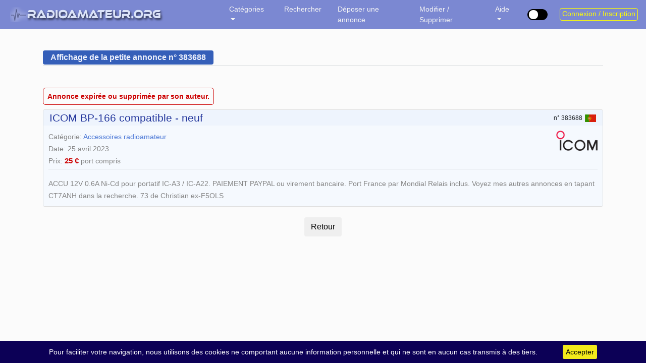

--- FILE ---
content_type: text/html; charset=UTF-8
request_url: https://radioamateur.org/annonce/Vente/icom-bp-166-compatible-neuf?ee8db2c31cd863fc041559b8eb6cd1e1
body_size: 8555
content:

<!DOCTYPE html>
<html lang="fr-FR">
   <head>
      <meta charset="UTF-8" />
      <meta http-equiv="X-UA-Compatible" content="IE=edge">
      <meta name="viewport" content="width=device-width, initial-scale=1, shrink-to-fit=no">
      <meta name="author" content="F2DX & F8DQL">
      <link rel="alternate" href="https://radioamateur.org/" hreflang="fr" />
      <title>Vente icom bp 166 compatible neuf - Annonce occasion Radioamateur</title>
      <meta name="keywords" content="petites, annonces, radio, radioamateur, radio amateur, yaesu, kenwood, icom, mfj, occasion, occasions, hf, décamétrique, scanner,Vente,icom,bp,166,compatible,neuf" />
      <meta name="description" content="Le premier site de vente de matériel radioamateur et amateur radio d'occasion en France. Retrouvez toutes les marques telles que Yaesu, Icom, Kenwood, MFJ et bien d'autres. Vente icom bp 166 compatible neuf Vente icom bp 166 compatible neuf - Annonce occasion Radioamateur" />
      <meta name="language" content="fr" />
      <meta name="viewport" content="width=device-width, initial-scale=1.0, maximum-scale=1" />
      <meta name="apple-mobile-web-app-capable" content="yes" />
      <link rel="icon" href="/images/favicon.ico" />

      <link rel="stylesheet" type="text/css" href="/css/globale.css?v=1769098958">
      <link rel="stylesheet" type="text/css" href="/css/font-awesome.min.css" media="all" />
      <link rel="stylesheet" type="text/css" href="/css/cookiebar.css?v=2021" />
      <link rel="stylesheet" type="text/css" href="/css/highslide.css?v=2021" media="screen" />
      <link rel="stylesheet" type="text/css" href="/css/dark.css?v=1769098958" />
      <script src="/js/jquery-3.5.1.min.js"></script>
<script src="/js/jquery-ui.min.js"></script>
<script src="/js/popper.min.js"></script>
<script src="/js/bootstrap-413.min.js"></script>
<script src="/js/cookiebar.js?v=2021"></script>
<script src="/js/jquery-validate/jquery.validate.min.js"></script>
<script src="/auth/js/bootstrap.php"></script>
      <script>
      if (localStorage.toggled === 'dark') {
         document.body.classList.add('dark');
      }
      </script>
   </head>
<body id="body">

<style>
.btn-stats-admins {
   position: fixed;
   bottom: 80px;
   right: 10px;
   padding: 6px;
}

.floating-stats-admins {
   position: fixed;
   bottom: 20px;
   right: 20px;
   z-index: 1050;
   background-color: white;
   padding: 20px 20px 20px 0;
   border-radius: 10px;
   box-shadow: 0px 0px 15px rgba(0, 0, 0, 0.2);
   width: 220px;
}

.close-btn-stats {
   position: absolute;
   top: 10px;
   right: 10px;
   border: none;
   background: transparent;
   font-size: 20px;
   cursor: pointer;
}

.tooltip {
    display: block !important;
    opacity: 0;
}
.tooltip.show {
    opacity: 1;
}

</style>

<div class="modal fade" id="modalForm" role="dialog">
   <div class="modal-dialog" style="margin-top: -4rem">
      <div class="modal-content">
         <div class="modal-header">
            <div>
               Réponse à l'annonce<br />
               <span class="titre_modal" id="Sujet"></span>
            </div>
         </div>

         <div id="badReputation" style="display: none">
            <div class="modal-body">
               <h5 style="margin: 1.5rem 0">Votre adresse IP est réputée frauduleuse, vous ne pouvez pas contacter les annonceurs.</h5>
               <p>Si vous utilisez un VPN, essayez de le désactiver.</p>
               Pour plus d'information, consultez la <a href="https://radioamateur.org/faq#13">FAQ</a>.<br /><br />
            </div>
            <div class="modal-footer">
               <button type="button" class="btn btn-default" data-dismiss="modal">Fermer</button>
            </div>
         </div>

         <form id="contactform" method="post" action="/pages/ecrire_annonce.php">
            <div id="contactOK" style="display: none">
               <div class="modal-body">
                  <div class="form-group">
                     <label for="commentaire">Votre message à l'annonceur</label>
                     <textarea class="form-control" id="commentaire" name="commentaire" rows="6" placeholder="Saisissez votre message ici..." required="required"></textarea>
                  </div>
                                       <div class="form-group">
                        <label for="votre_indicatif">Votre nom</label>
                        <input type="text" class="form-control" id="votre_indicatif" name="votre_indicatif" placeholder="Indicatif" required="required">
                     </div>
                     <div class="form-group">
                        <label for="from_email">Votre adresse email</label>
                        <input type="email" class="form-control" id="from_email" name="from_email" placeholder="Email" required="required">
                     </div>
                     <div class="g-recaptcha" data-sitekey="6LfQMwsUAAAAAG9Hyy5byYntgP60GZ0cRXA8aavV"></div>
                                       <div class="form-group">
                     <label><input type="checkbox" name="copie" checked="checked"> <i>Recevoir une copie de mon message</i></label>
                  </div>
                  <div id="formresult"></div>
               </div>

               <div class="modal-footer">
                  <button type="button" class="btn btn-default" data-dismiss="modal">Fermer</button>
                  <button type="submit" id="bouton" name="submit" class="btn btn-primary">Envoyer la réponse</button>
               </div>
            </div>
            <input type="hidden" id="cle_pa" name="cle_pa" value="">
            <input type="hidden" name="_as_csrf_token" value="d1a32757075d29104670264aa31f4fd49acc757b">
         </form>
      </div>
   </div>
</div>

<div class="modal fade" id="modalNoContact" role="dialog">
   <div class="modal-dialog" style="margin-top: -2rem">
      <div class="modal-content">
         <div class="modal-header bgrouge" style="padding: .75rem 1rem .5rem 1rem">
            <h5 style="color: #fff">Accès restreint</h5>
         </div>

         <div class="modal-body">
            <br />
            Seuls les <a href="/presentation-adhesion">adhérents Radioamateur.org</a> peuvent répondre aux Petites Annonces publiées il y a moins de 6 heures.
            <div align=center style="margin: .75rem">
               <a href="/auth/login.php">Connexion / Inscription</a>
            </div>
         </div>
         <div class="modal-footer">
            <button type="button" class="btn btn-default" data-dismiss="modal">Fermer</button>
         </div>
      </div>
   </div>
</div>

<div class="modal fade" id="modalRecherche" role="dialog">
   <div class="modal-dialog" style="margin-top: -4rem">
      <form action="/resultats" method="post" name="recherche">
         <div class="modal-content">
            <div class="modal-header">
               <h5 style="line-height: 28px; height: 28px; color: #355fb9">Rechercher une petite annonce</h5>
            </div>

            <div class="modal-body">
               <p class="text-primary"><b>Guide d'utilisation</b></p>
               Vous pouvez rechercher les annonces répondant à un ET/OU plusieurs critères de recherche.<br />
               Ne complétez que les champs qui vous intéressent (plus large est la recherche, plus vous avez de chance).<br />
               Il n'y a pas de distinction entre majuscules et minuscules.

               <div class="row">
                  <div class="col-10 offset-1">
                     <div class="form-group" style="display: block">
                        <label for="Fterme">L'annonce contient le terme</label>
                        <input type="texte" class="form-control" id="Fterme" name="Fterme" placeholder="recherche dans l'annonce" maxlength="20">
                     </div>

                     <div class="form-group" style="display: block">
                        <label for="Fcategorie">Catégorie</label>
                        <select class="form-control" id="Fcategorie" name="Fcategorie">
                           <option value="%" selected>TOUTES</option>
                           <option value="RTX">Vente Émetteurs-Récepteurs</option>
                           <option value="RX">Vente Récepteurs</option>
                           <option value="TX">Vente Émetteurs</option>
                           <option value="ACCESSOIRES">Vente Accessoires</option>
                           <option value="ANTENNES">Vente Antennes & Pylônes</option>
                           <option value="MESURE">Vente Matériel de Labo et mesure</option>
                           <option value="RECHERCHE">Recherche de matériel</option>
                           <option value="ECHANGE">Échange de matériel</option>
                           <option value="CB">CB / PMR</option>
                           <option value="DOCS">Documentation</option>
                        </select>
                     </div>

                     <div class="form-group" style="display: block">
                        <label for="Fdpt">Département ou pays</label>
                        <select class="form-control" id="Fdpt" name="Fdpt">
                           <option value="%" selected>TOUS</option>
                           <option value="01"> 01 - Ain</option><option value="02"> 02 - Aisne</option><option value="03"> 03 - Allier</option><option value="04"> 04 - Alpes-de-Haute-Provence</option><option value="05"> 05 - Hautes-Alpes</option><option value="06"> 06 - Alpes-Maritimes</option><option value="07"> 07 - Ardèche</option><option value="08"> 08 - Ardennes</option><option value="09"> 09 - Ariège</option><option value="10"> 10 - Aube</option><option value="11"> 11 - Aude</option><option value="12"> 12 - Aveyron</option><option value="13"> 13 - Bouches-du-Rhône</option><option value="14"> 14 - Calvados</option><option value="15"> 15 - Cantal</option><option value="16"> 16 - Charente</option><option value="17"> 17 - Charente-Maritime</option><option value="18"> 18 - Cher</option><option value="19"> 19 - Corrèze</option><option value="2A"> 2A - Corse du Sud</option><option value="2B"> 2B - Haute-Corse</option><option value="21"> 21 - Côte-d'or</option><option value="22"> 22 - Côtes-d'Armor</option><option value="23"> 23 - Creuse</option><option value="24"> 24 - Dordogne</option><option value="25"> 25 - Doubs</option><option value="26"> 26 - Drôme</option><option value="27"> 27 - Eure</option><option value="28"> 28 - Eure-et-Loir</option><option value="29"> 29 - Finistère</option><option value="30"> 30 - Gard</option><option value="31"> 31 - Haute-Garonne</option><option value="32"> 32 - Gers</option><option value="33"> 33 - Gironde</option><option value="34"> 34 - Hérault</option><option value="35"> 35 - Ille-et-Vilaine</option><option value="36"> 36 - Indre</option><option value="37"> 37 - Indre-et-Loire</option><option value="38"> 38 - Isère</option><option value="39"> 39 - Jura</option><option value="40"> 40 - Landes</option><option value="41"> 41 - Loir-et-Cher</option><option value="42"> 42 - Loire</option><option value="43"> 43 - Haute-Loire</option><option value="44"> 44 - Loire-Atlantique</option><option value="45"> 45 - Loiret</option><option value="46"> 46 - Lot</option><option value="47"> 47 - Lot-et-Garonne</option><option value="48"> 48 - Lozère</option><option value="49"> 49 - Maine-et-Loire</option><option value="50"> 50 - Manche</option><option value="51"> 51 - Marne</option><option value="52"> 52 - Haute-Marne</option><option value="53"> 53 - Mayenne</option><option value="54"> 54 - Meurthe-et-Moselle</option><option value="55"> 55 - Meuse</option><option value="56"> 56 - Morbihan</option><option value="57"> 57 - Moselle</option><option value="58"> 58 - Nièvre</option><option value="59"> 59 - Nord</option><option value="60"> 60 - Oise</option><option value="61"> 61 - Orne</option><option value="62"> 62 - Pas-de-Calais</option><option value="63"> 63 - Puy-de-Dôme</option><option value="64"> 64 - Pyrénées-Atlantiques</option><option value="65"> 65 - Hautes-Pyrénées</option><option value="66"> 66 - Pyrénées-Orientales</option><option value="67"> 67 - Bas-Rhin</option><option value="68"> 68 - Haut-Rhin</option><option value="69"> 69 - Rhône</option><option value="70"> 70 - Haute-Saône</option><option value="71"> 71 - Saône-et-Loire</option><option value="72"> 72 - Sarthe</option><option value="73"> 73 - Savoie</option><option value="74"> 74 - Haute-Savoie</option><option value="75"> 75 - Paris</option><option value="76"> 76 - Seine-Maritime</option><option value="77"> 77 - Seine-et-Marne</option><option value="78"> 78 - Yvelines</option><option value="79"> 79 - Deux-Sèvres</option><option value="80"> 80 - Somme</option><option value="81"> 81 - Tarn</option><option value="82"> 82 - Tarn-et-Garonne</option><option value="83"> 83 - Var</option><option value="84"> 84 - Vaucluse</option><option value="85"> 85 - Vendée</option><option value="86"> 86 - Vienne</option><option value="87"> 87 - Haute-Vienne</option><option value="88"> 88 - Vosges</option><option value="89"> 89 - Yonne</option><option value="90"> 90 - Territoire de Belfort</option><option value="91"> 91 - Essonne</option><option value="92"> 92 - Hauts-de-Seine</option><option value="93"> 93 - Seine-Saint-Denis</option><option value="94"> 94 - Val-de-Marne</option><option value="95"> 95 - Val-d'Oise</option><option value="" disabled> &mdash; DOM-TOM &mdash;</option><option value="FG"> FG - Guadeloupe</option><option value="FY"> FY - Guyane</option><option value="FM"> FM - Martinique</option><option value="FH"> FH - Mayotte</option><option value="FK"> FK - Nouvelle Calédonie</option><option value="FO"> FO - Polynésie Française</option><option value="FR"> FR - Réunion</option><option value="FP"> FP - St Pierre et Miquelon</option><option value="FW"> FW - Wallis et Futuna</option><option value="" disabled> &mdash; Étranger &mdash;</option><option value="7X"> 7X - Algérie</option><option value="DL"> DL - Allemagne</option><option value="C3"> C3 - Andorre</option><option value="ON"> ON - Belgique</option><option value="VE"> VE - Canada</option><option value="EA"> EA - Espagne</option><option value="I"> I - Italie</option><option value="LX"> LX - Luxembourg</option><option value="CN"> CN - Maroc</option><option value="3A"> 3A - Monaco</option><option value="CT"> CT - Portugal</option><option value="HB"> HB - Suisse</option><option value="3V"> 3V - Tunisie</option>                        </select>
                     </div>

                     <div class="form-group">
                        <label for="Fregion">Région</label>
                        <select class="form-control" id="Fregion" name="Fregion">
                           <option value="toutes" selected>TOUTES</option>
                           <option value="ARH">Auvergne-Rhône-Alpes</option><option value="BFC">Bourgogne-Franche-Comté</option><option value="BRET">Bretagne</option><option value="CVL">Centre-Val de Loire</option><option value="CORS">Corse</option><option value="EST">Grand Est</option><option value="HDF">Hauts-de-France</option><option value="IDF">Île-De-France</option><option value="NOR">Normandie</option><option value="AQUI">Nouvelle-Aquitaine</option><option value="OCCI">Occitanie</option><option value="PDL">Pays de la Loire</option><option value="PACA">Provence-Alpes-Côte d'Azur</option><option value="DOMTOM">DOM-TOM</option>                        </select>
                     </div>
                  </div>
               </div>
               <div class="row" style="padding-top: 1rem; padding-bottom: 2rem">
                  <div class="col-4 offset-2">
                     <button type="button" class="btn btn-default" data-dismiss="modal">Fermer</button>
                  </div>
                  <div class="col-5 offset-1">
                     <button type="submit" class="btn btn-primary">Rechercher</button>
                  </div>
               </div>
            </div>
         </div>
         <input type="hidden" name="_as_csrf_token" value="d1a32757075d29104670264aa31f4fd49acc757b">
      </form>
   </div>
</div>


<span itemscope itemtype="http://schema.org/WebPage">
   <link itemprop="url" href="https://radioamateur.org/"/>
   <span itemprop="description" style="display: none">Vente icom bp 166 compatible neuf - Annonce occasion Radioamateur</span>
   <span itemprop="creator" style="display: none">F2DX & F8DQL</span>
   <span itemprop="copyrightHolder" style="display: none">Radioamateur.org</span>
   <span itemprop="keywords" style="display: none">Petites annonces, occasion, matériel, radioamateur, émetteur, récepteur, transceiver, trx, labo, mesure, annonces, accessoires, antennes, antenne, pylones, pylone, deca, decametrque, ampli, amplificateur, lineaire</span>
   <span itemprop="datePublished" style="display: none">2001</span>
</span>

<nav class="navbar navbar-expand-md navbar-dark bg-faded fixed-top bg-dark">
   <div class="d-flex w-20 order-0">
      <button class="navbar-toggler" type="button" data-toggle="collapse" data-target="#navbarCollapse" aria-controls="navbarCollapse" aria-expanded="false" aria-label="Toggle navigation">
         <span class="navbar-toggler-icon"></span>
      </button>
      <a class="navbar-brand" style="font-size: 1em" href="/">
         <div class="d-block d-sm-none" style="padding-left: 10px; padding-top: 4px"><img src="/images/logo_mobile.png" alt="Radioamateur.org"></div>
         <div class="d-none d-sm-block d-md-none" style="padding-left: 10px; padding-top: 4px"><img src="/images/logo_mobile.png" alt="Radioamateur.org"></div>
         <div class="d-none d-md-block d-lg-none"><img src="/images/logo_mobile.png" alt="Radioamateur.org"></div>
         <div class="d-none d-lg-block d-xl-none"><img src="/images/logo_smartphone.png" alt="Radioamateur.org"></div>
         <div class="d-none d-xl-block"><img src="/images/logo_v2.png" alt="Radioamateur.org"></div>
      </a>
   </div>
   <div class="collapse navbar-collapse" id="navbarCollapse">
      <ul class="navbar-nav mr-auto navbar-mleft">
                  <li class="nav-item dropdown active">
            <a class="nav-link dropdown-toggle" href="#" id="navbarDropdownMenuLink" role="button" data-toggle="dropdown" aria-haspopup="true" aria-expanded="false">
               Catégories
            </a>
            <div class="dropdown-menu" aria-labelledby="navbarDropdownMenuLink">
               <a class="dropdown-item" href="/">Toutes</a>
               <a class="dropdown-item" href="/emetteurs-recepteurs">Vente émetteurs-récepteurs</a>
               <a class="dropdown-item" href="/accessoires-radio">Vente accessoires</a>
               <a class="dropdown-item" href="/antennes">Vente Antennes et Pylônes</a>
               <a class="dropdown-item" href="/mesure">Vente Labo / Mesure</a>
               <a class="dropdown-item" href="/recherche">Recherche de matériel</a>
               <a class="dropdown-item" href="/echange">Échange de matériel</a>
               <a class="dropdown-item" href="/cb-pmr">CB / PMR</a>
               <a class="dropdown-item" href="/documentation">Documentation</a>
               <a class="dropdown-item" href="#" role="button" data-toggle="modal" data-target="#modalHideCat"><i class="fas fa-wrench" style="color: #ffff00; margin-right: .5rem"></i> <i>Filtrer les catégories</i></a>
            </div>
         </li>
         <li class="nav-item active">
            <span class="nav-link" style="cursor: pointer" data-toggle="modal" data-target="#modalRecherche">Rechercher</span>
         </li>
         <li class="nav-item active">
            <a class="nav-link d-block d-sm-none" href="/proposer-une-annonce-radio">Déposer une annonce</a>
            <a class="nav-link d-none d-sm-block d-md-none" href="/proposer-une-annonce-radio">Déposer une annonce</a>
            <a class="nav-link d-none d-md-block d-lg-none" href="/proposer-une-annonce-radio">Déposer</a>
            <a class="nav-link d-none d-lg-block d-xl-none" href="/proposer-une-annonce-radio">Déposer</a>
            <a class="nav-link d-none d-xl-block" href="/proposer-une-annonce-radio">Déposer une annonce</a>
         </li>
         <li class="nav-item active">
            <a class="nav-link d-block d-sm-none" href="/modifier">Modifier / Supprimer</a>
            <a class="nav-link d-none d-sm-block d-md-none" href="/modifier">Modifier / Supprimer</a>
            <a class="nav-link d-none d-md-block d-lg-none" href="/modifier">Mod / Suppr</a>
            <a class="nav-link d-none d-lg-block d-xl-none" href="/modifier">Mod / Suppr</a>
            <a class="nav-link d-none d-xl-block" href="/modifier">Modifier / Supprimer</a>
         </li>
         <li class="nav-item dropdown active">
            <a class="nav-link dropdown-toggle" href="#" id="navbarDropdownMenuLink3" role="button" data-toggle="dropdown" aria-haspopup="true" aria-expanded="false">
               Aide
            </a>
            <div class="dropdown-menu" aria-labelledby="navbarDropdownMenuLink3">
               <a class="dropdown-item" href="/cgu">C.G.U.</a>
               <a class="dropdown-item" href="/presentation-adhesion">Adhésion</a>
               <a class="dropdown-item" href="/faq">FAQ</a>
               <a class="dropdown-item" href="/signalement">Signaler une arnaque</a>
               <a class="dropdown-item" href="/contact">Contact</a>
               <!--
               <div class="dropdown-divider"></div>
               <a class="dropdown-item" href="/communique-du-30-11-2020" style="color: #6d6d6d"><i>Communiqué du 31/01/21</i></a>
               -->
            </div>
         </li>

               </ul>
   </div>

   <div>
      <ul class="navbar-nav" style="padding-top: 8px">
         <li>
         <label class="switch tooltip-noir"
               data-toggle="tooltip"
               data-placement="bottom"
               data-original-title="Mode sombre">
         <input type="checkbox" onclick="darkLight()" id="checkBoxMode">
         <span class="slider"></span>
         </label>
         </li>
      </ul>
   </div>

   <div class="login">
               <button class="btn btn-outline-jaune my-sm-0 d-block d-lg-none" onclick="location.href='/auth/login.php';"><i class="far fa-user"></i></button>
         <button class="btn btn-outline-jaune my-sm-0 d-none d-none d-lg-block" onclick="location.href='/auth/login.php';">Connexion / Inscription</button>
            </div>
</nav>
<div class="container" style="padding-top: 30px; padding-bottom: 50px">
   ﻿<script>
   function GoBack(){
      if(history.length === 1){
         window.location = "/"
      } else {
         history.back();
      }
   }
</script>


<div class="row" style="margin-bottom: 30px">
   <div class="col-lg-12">
      <div class="section-heading">
         <h6 style="line-height: 28px; height: 28px">Affichage de la petite annonce n&deg; 383688</h6>
      </div>
   </div>
</div>


   <span style="color:#c00; padding:8px; margin: 20px auto; border:1px solid #c00; border-radius: 5px">
      <b>Annonce expirée ou supprimée par son auteur.</b>
   </span><div class="card card-std" style="margin: 15px auto 0 auto; max-width: 1200px">
   <div class="card-header">
      <div>
         <span class="titre-annonce">ICOM BP-166 compatible - neuf</span>      </div>

      <div style="margin-top: 4px">
         <span class="align-middle" style="font-size:0.75rem">n&deg;&nbsp;383688</span><a href="/pays/CT" data-tooltip="Voir toutes les annonces du Pays : Portugal"><a href="/pays/CT" data-toggle="tooltip" title="Voir toutes les annonces du Pays : Portugal"><div class="departement tooltip-bleu pays" style="background-image: url('/images/gif_dpt_new/CT.gif');"></div></a></a>         &nbsp;
      </div>
   </div>
   <div class="card-body" style="line-height: 24px">
      <img src="/images/logos/Icom.png?v=2021" class="img-fluid logo">Catégorie: <a href="/accessoires-radio" data-tooltip="Voir toutes les annonces Accessoires"><span>Accessoires radioamateur</span></a><br>Date: 25 avril 2023<br />Prix: <span class="prix"><b>25 &euro;</b></span> <span class="options_port"> port compris</span><br style="clear: both" /><hr>ACCU 12V 0.6A Ni-Cd pour portatif IC-A3 / IC-A22. PAIEMENT PAYPAL ou virement bancaire.  Port France par Mondial Relais inclus. Voyez mes autres annonces en tapant CT7ANH dans la recherche. 73 de Christian ex-F5OLS
      <div class="text-center">
               </div>
   </div>
</div>
<br style="height: 25px" />
<div class="text-center">
   <input type="reset" class="btn" onClick="GoBack()" value="Retour" class="btn">
</div>
<br style="height: 40px" /><script>
$('#clear-search').hide();
$(".recherche-plus select").val("%").change();
</script></div>


<script src='https://www.google.com/recaptcha/api.js'></script>

<script src="/js/move-top.js"></script>
<script src="/js/highslide-with-gallery.js?v=2024"></script>

<script>
   $().UItoTop({ easingType: 'easeOutQuart' });

   $(document).ready(function() {
      $(function () {
         const isDark = localStorage.toggled === "dark";
         applyTheme(isDark);
      });

      $.cookieBar({ });
   });

   
   var $modal = $('#modalForm');

   $modal.on('show.bs.modal', function(e) {
      $.ajax({
         url: '/includes/IPreputation.php',
         type: 'post',
         dataType: 'json',
         success: function(data) {
            if (data['bad_IP_reputation'] == "non") {
               $("#badReputation").hide();
               $("#contactOK").show();
            } else {
               $("#badReputation").show();
               $("#contactOK").hide();
            }
         }
      });
      var sujet = $(e.relatedTarget).data('sujet');
      var cle = $(e.relatedTarget).data('cle');
      $('#Sujet').html(sujet);
      document.getElementById("commentaire").value = '';
      $('#formresult').html("");
      $('#formresult').removeClass();
      $('#bouton').attr("disabled",false);
      document.getElementById("cle_pa").value = cle;
      document.getElementById("votre_indicatif").value = '';
      document.getElementById("from_email").value = '';
   });

   $('#contactform').submit(function(event) {
      event.preventDefault();

      var contactform = $('#contactform');
      var formresult = $('#formresult');
      var formdata = $(contactform).serialize();

      $.ajax({
         type: 'POST',
         url: $(contactform).attr('action'),
         data: formdata,
         success:function(response) {
            $('#bouton').attr("disabled","disabled");
            $(formresult).removeClass();
            $(formresult).addClass('alert alert-success text-center');
            $(formresult).html(response);
         },
         error:function(data) {
            $(formresult).removeClass();
            $(formresult).addClass('alert alert-warning text-center');
            $(formresult).html(data.responseText);
         }
      });
   });

   hs.graphicsDir = '/images/graphics/';
   hs.align = 'center';
   hs.transitions = ['expand', 'crossfade'];
   hs.outlineType = 'rounded-white';
   hs.fadeInOut = true;
   hs.numberPosition = 'caption';
   hs.dimmingOpacity = 0.65;

   if (hs.addSlideshow) hs.addSlideshow({
      interval: 5000,
      repeat: false,
      useControls: true,
      fixedControls: 'fit',
      overlayOptions: {
         opacity: 1,
         position: 'bottom center',
         hideOnMouseOut: true
      }
   });

   $('.stats_pub').click( function() {
      window.location = '/webmaster/index.php?page=reglements';
   });

   $("#liste-cat").submit(function(e) {
      e.preventDefault();
      var data = $(this).serialize() + '&action=hide_cat';

      $.ajax({
         type: "POST",
         url: "/includes/ajax_backend.php",
         data: data,
         success: function(message){
            location.reload(true);
         },
         error: function(){
            alert("Error");
         }
      });
   });

   $(function(){
      $('.dropdown-menu a.dropdown-toggle').on('click', function(e) {
         if (!$(this).next().hasClass('show')) {
            $(this).parents('.dropdown-menu').first().find('.show').removeClass("show");
         }
         var $subMenu = $(this).next(".dropdown-menu");
         $subMenu.toggleClass('show'); 			// appliqué au ul
         $(this).parent().toggleClass('show'); 	// appliqué au li parent

         $(this).parents('li.nav-item.dropdown.show').on('hidden.bs.dropdown', function(e) {
            $('.dropdown-submenu .show').removeClass('show'); 	// appliqué au ul
            $('.dropdown-submenu.show').removeClass('show'); 		// appliqué au li parent
         });
         return false;
      });
   });

   function applyTheme(isDark) {
      document.body.classList.toggle("dark", isDark);
      localStorage.toggled = isDark ? "dark" : "";

      // Met à jour le switch et le tooltip
      $("#checkBoxMode").prop("checked", isDark);
      $(".switch")
         .removeAttr("title")
         .tooltip("dispose")
         .attr("data-original-title", isDark ? "Mode clair" : "Mode sombre")
         .tooltip();

      // Met à jour les logos switchables
      $(".switchable-logo").each(function () {
         const darkSrc = $(this).data("dark");
         const lightSrc = $(this).data("light");
         $(this).attr("src", isDark ? darkSrc : lightSrc);
      });

      // Met à jour les images avec data-tel (ex: tel2png)
      document.querySelectorAll("img[data-tel]").forEach((img) => {
         const url = new URL(img.src, window.location.href); // base absolue
         if (isDark) {
            url.searchParams.set("mode", "dark");
         } else {
            url.searchParams.delete("mode");
         }
         img.src = url.toString();
      });
   }


   function darkLight() {
      const isDark = !document.body.classList.contains("dark");
      applyTheme(isDark);
      //window.location.reload(true); // si tu veux toujours recharger
   }

   // Init tooltips
   if ($.ui && $.ui.tooltip) {
      // On renomme le widget tooltip de jQuery UI pour qu'il ne prenne pas le dessus
      $.widget.bridge('uitooltip', $.ui.tooltip);
   }

   $(function () {
      $('[data-toggle="tooltip"]').tooltip().on('shown.bs.tooltip', function () {
         const $this = $(this);
         const tip = $this.data('bs.tooltip').tip;
         if ($this.hasClass('tooltip-noir')) {
            $(tip).addClass('tooltip-noir');
         } else {
            $(tip).addClass('tooltip-bleu');
         }
      });
   });
</script>
</body>
</html>

--- FILE ---
content_type: text/html; charset=utf-8
request_url: https://www.google.com/recaptcha/api2/anchor?ar=1&k=6LfQMwsUAAAAAG9Hyy5byYntgP60GZ0cRXA8aavV&co=aHR0cHM6Ly9yYWRpb2FtYXRldXIub3JnOjQ0Mw..&hl=en&v=PoyoqOPhxBO7pBk68S4YbpHZ&size=normal&anchor-ms=20000&execute-ms=30000&cb=wnrjolnm84da
body_size: 49415
content:
<!DOCTYPE HTML><html dir="ltr" lang="en"><head><meta http-equiv="Content-Type" content="text/html; charset=UTF-8">
<meta http-equiv="X-UA-Compatible" content="IE=edge">
<title>reCAPTCHA</title>
<style type="text/css">
/* cyrillic-ext */
@font-face {
  font-family: 'Roboto';
  font-style: normal;
  font-weight: 400;
  font-stretch: 100%;
  src: url(//fonts.gstatic.com/s/roboto/v48/KFO7CnqEu92Fr1ME7kSn66aGLdTylUAMa3GUBHMdazTgWw.woff2) format('woff2');
  unicode-range: U+0460-052F, U+1C80-1C8A, U+20B4, U+2DE0-2DFF, U+A640-A69F, U+FE2E-FE2F;
}
/* cyrillic */
@font-face {
  font-family: 'Roboto';
  font-style: normal;
  font-weight: 400;
  font-stretch: 100%;
  src: url(//fonts.gstatic.com/s/roboto/v48/KFO7CnqEu92Fr1ME7kSn66aGLdTylUAMa3iUBHMdazTgWw.woff2) format('woff2');
  unicode-range: U+0301, U+0400-045F, U+0490-0491, U+04B0-04B1, U+2116;
}
/* greek-ext */
@font-face {
  font-family: 'Roboto';
  font-style: normal;
  font-weight: 400;
  font-stretch: 100%;
  src: url(//fonts.gstatic.com/s/roboto/v48/KFO7CnqEu92Fr1ME7kSn66aGLdTylUAMa3CUBHMdazTgWw.woff2) format('woff2');
  unicode-range: U+1F00-1FFF;
}
/* greek */
@font-face {
  font-family: 'Roboto';
  font-style: normal;
  font-weight: 400;
  font-stretch: 100%;
  src: url(//fonts.gstatic.com/s/roboto/v48/KFO7CnqEu92Fr1ME7kSn66aGLdTylUAMa3-UBHMdazTgWw.woff2) format('woff2');
  unicode-range: U+0370-0377, U+037A-037F, U+0384-038A, U+038C, U+038E-03A1, U+03A3-03FF;
}
/* math */
@font-face {
  font-family: 'Roboto';
  font-style: normal;
  font-weight: 400;
  font-stretch: 100%;
  src: url(//fonts.gstatic.com/s/roboto/v48/KFO7CnqEu92Fr1ME7kSn66aGLdTylUAMawCUBHMdazTgWw.woff2) format('woff2');
  unicode-range: U+0302-0303, U+0305, U+0307-0308, U+0310, U+0312, U+0315, U+031A, U+0326-0327, U+032C, U+032F-0330, U+0332-0333, U+0338, U+033A, U+0346, U+034D, U+0391-03A1, U+03A3-03A9, U+03B1-03C9, U+03D1, U+03D5-03D6, U+03F0-03F1, U+03F4-03F5, U+2016-2017, U+2034-2038, U+203C, U+2040, U+2043, U+2047, U+2050, U+2057, U+205F, U+2070-2071, U+2074-208E, U+2090-209C, U+20D0-20DC, U+20E1, U+20E5-20EF, U+2100-2112, U+2114-2115, U+2117-2121, U+2123-214F, U+2190, U+2192, U+2194-21AE, U+21B0-21E5, U+21F1-21F2, U+21F4-2211, U+2213-2214, U+2216-22FF, U+2308-230B, U+2310, U+2319, U+231C-2321, U+2336-237A, U+237C, U+2395, U+239B-23B7, U+23D0, U+23DC-23E1, U+2474-2475, U+25AF, U+25B3, U+25B7, U+25BD, U+25C1, U+25CA, U+25CC, U+25FB, U+266D-266F, U+27C0-27FF, U+2900-2AFF, U+2B0E-2B11, U+2B30-2B4C, U+2BFE, U+3030, U+FF5B, U+FF5D, U+1D400-1D7FF, U+1EE00-1EEFF;
}
/* symbols */
@font-face {
  font-family: 'Roboto';
  font-style: normal;
  font-weight: 400;
  font-stretch: 100%;
  src: url(//fonts.gstatic.com/s/roboto/v48/KFO7CnqEu92Fr1ME7kSn66aGLdTylUAMaxKUBHMdazTgWw.woff2) format('woff2');
  unicode-range: U+0001-000C, U+000E-001F, U+007F-009F, U+20DD-20E0, U+20E2-20E4, U+2150-218F, U+2190, U+2192, U+2194-2199, U+21AF, U+21E6-21F0, U+21F3, U+2218-2219, U+2299, U+22C4-22C6, U+2300-243F, U+2440-244A, U+2460-24FF, U+25A0-27BF, U+2800-28FF, U+2921-2922, U+2981, U+29BF, U+29EB, U+2B00-2BFF, U+4DC0-4DFF, U+FFF9-FFFB, U+10140-1018E, U+10190-1019C, U+101A0, U+101D0-101FD, U+102E0-102FB, U+10E60-10E7E, U+1D2C0-1D2D3, U+1D2E0-1D37F, U+1F000-1F0FF, U+1F100-1F1AD, U+1F1E6-1F1FF, U+1F30D-1F30F, U+1F315, U+1F31C, U+1F31E, U+1F320-1F32C, U+1F336, U+1F378, U+1F37D, U+1F382, U+1F393-1F39F, U+1F3A7-1F3A8, U+1F3AC-1F3AF, U+1F3C2, U+1F3C4-1F3C6, U+1F3CA-1F3CE, U+1F3D4-1F3E0, U+1F3ED, U+1F3F1-1F3F3, U+1F3F5-1F3F7, U+1F408, U+1F415, U+1F41F, U+1F426, U+1F43F, U+1F441-1F442, U+1F444, U+1F446-1F449, U+1F44C-1F44E, U+1F453, U+1F46A, U+1F47D, U+1F4A3, U+1F4B0, U+1F4B3, U+1F4B9, U+1F4BB, U+1F4BF, U+1F4C8-1F4CB, U+1F4D6, U+1F4DA, U+1F4DF, U+1F4E3-1F4E6, U+1F4EA-1F4ED, U+1F4F7, U+1F4F9-1F4FB, U+1F4FD-1F4FE, U+1F503, U+1F507-1F50B, U+1F50D, U+1F512-1F513, U+1F53E-1F54A, U+1F54F-1F5FA, U+1F610, U+1F650-1F67F, U+1F687, U+1F68D, U+1F691, U+1F694, U+1F698, U+1F6AD, U+1F6B2, U+1F6B9-1F6BA, U+1F6BC, U+1F6C6-1F6CF, U+1F6D3-1F6D7, U+1F6E0-1F6EA, U+1F6F0-1F6F3, U+1F6F7-1F6FC, U+1F700-1F7FF, U+1F800-1F80B, U+1F810-1F847, U+1F850-1F859, U+1F860-1F887, U+1F890-1F8AD, U+1F8B0-1F8BB, U+1F8C0-1F8C1, U+1F900-1F90B, U+1F93B, U+1F946, U+1F984, U+1F996, U+1F9E9, U+1FA00-1FA6F, U+1FA70-1FA7C, U+1FA80-1FA89, U+1FA8F-1FAC6, U+1FACE-1FADC, U+1FADF-1FAE9, U+1FAF0-1FAF8, U+1FB00-1FBFF;
}
/* vietnamese */
@font-face {
  font-family: 'Roboto';
  font-style: normal;
  font-weight: 400;
  font-stretch: 100%;
  src: url(//fonts.gstatic.com/s/roboto/v48/KFO7CnqEu92Fr1ME7kSn66aGLdTylUAMa3OUBHMdazTgWw.woff2) format('woff2');
  unicode-range: U+0102-0103, U+0110-0111, U+0128-0129, U+0168-0169, U+01A0-01A1, U+01AF-01B0, U+0300-0301, U+0303-0304, U+0308-0309, U+0323, U+0329, U+1EA0-1EF9, U+20AB;
}
/* latin-ext */
@font-face {
  font-family: 'Roboto';
  font-style: normal;
  font-weight: 400;
  font-stretch: 100%;
  src: url(//fonts.gstatic.com/s/roboto/v48/KFO7CnqEu92Fr1ME7kSn66aGLdTylUAMa3KUBHMdazTgWw.woff2) format('woff2');
  unicode-range: U+0100-02BA, U+02BD-02C5, U+02C7-02CC, U+02CE-02D7, U+02DD-02FF, U+0304, U+0308, U+0329, U+1D00-1DBF, U+1E00-1E9F, U+1EF2-1EFF, U+2020, U+20A0-20AB, U+20AD-20C0, U+2113, U+2C60-2C7F, U+A720-A7FF;
}
/* latin */
@font-face {
  font-family: 'Roboto';
  font-style: normal;
  font-weight: 400;
  font-stretch: 100%;
  src: url(//fonts.gstatic.com/s/roboto/v48/KFO7CnqEu92Fr1ME7kSn66aGLdTylUAMa3yUBHMdazQ.woff2) format('woff2');
  unicode-range: U+0000-00FF, U+0131, U+0152-0153, U+02BB-02BC, U+02C6, U+02DA, U+02DC, U+0304, U+0308, U+0329, U+2000-206F, U+20AC, U+2122, U+2191, U+2193, U+2212, U+2215, U+FEFF, U+FFFD;
}
/* cyrillic-ext */
@font-face {
  font-family: 'Roboto';
  font-style: normal;
  font-weight: 500;
  font-stretch: 100%;
  src: url(//fonts.gstatic.com/s/roboto/v48/KFO7CnqEu92Fr1ME7kSn66aGLdTylUAMa3GUBHMdazTgWw.woff2) format('woff2');
  unicode-range: U+0460-052F, U+1C80-1C8A, U+20B4, U+2DE0-2DFF, U+A640-A69F, U+FE2E-FE2F;
}
/* cyrillic */
@font-face {
  font-family: 'Roboto';
  font-style: normal;
  font-weight: 500;
  font-stretch: 100%;
  src: url(//fonts.gstatic.com/s/roboto/v48/KFO7CnqEu92Fr1ME7kSn66aGLdTylUAMa3iUBHMdazTgWw.woff2) format('woff2');
  unicode-range: U+0301, U+0400-045F, U+0490-0491, U+04B0-04B1, U+2116;
}
/* greek-ext */
@font-face {
  font-family: 'Roboto';
  font-style: normal;
  font-weight: 500;
  font-stretch: 100%;
  src: url(//fonts.gstatic.com/s/roboto/v48/KFO7CnqEu92Fr1ME7kSn66aGLdTylUAMa3CUBHMdazTgWw.woff2) format('woff2');
  unicode-range: U+1F00-1FFF;
}
/* greek */
@font-face {
  font-family: 'Roboto';
  font-style: normal;
  font-weight: 500;
  font-stretch: 100%;
  src: url(//fonts.gstatic.com/s/roboto/v48/KFO7CnqEu92Fr1ME7kSn66aGLdTylUAMa3-UBHMdazTgWw.woff2) format('woff2');
  unicode-range: U+0370-0377, U+037A-037F, U+0384-038A, U+038C, U+038E-03A1, U+03A3-03FF;
}
/* math */
@font-face {
  font-family: 'Roboto';
  font-style: normal;
  font-weight: 500;
  font-stretch: 100%;
  src: url(//fonts.gstatic.com/s/roboto/v48/KFO7CnqEu92Fr1ME7kSn66aGLdTylUAMawCUBHMdazTgWw.woff2) format('woff2');
  unicode-range: U+0302-0303, U+0305, U+0307-0308, U+0310, U+0312, U+0315, U+031A, U+0326-0327, U+032C, U+032F-0330, U+0332-0333, U+0338, U+033A, U+0346, U+034D, U+0391-03A1, U+03A3-03A9, U+03B1-03C9, U+03D1, U+03D5-03D6, U+03F0-03F1, U+03F4-03F5, U+2016-2017, U+2034-2038, U+203C, U+2040, U+2043, U+2047, U+2050, U+2057, U+205F, U+2070-2071, U+2074-208E, U+2090-209C, U+20D0-20DC, U+20E1, U+20E5-20EF, U+2100-2112, U+2114-2115, U+2117-2121, U+2123-214F, U+2190, U+2192, U+2194-21AE, U+21B0-21E5, U+21F1-21F2, U+21F4-2211, U+2213-2214, U+2216-22FF, U+2308-230B, U+2310, U+2319, U+231C-2321, U+2336-237A, U+237C, U+2395, U+239B-23B7, U+23D0, U+23DC-23E1, U+2474-2475, U+25AF, U+25B3, U+25B7, U+25BD, U+25C1, U+25CA, U+25CC, U+25FB, U+266D-266F, U+27C0-27FF, U+2900-2AFF, U+2B0E-2B11, U+2B30-2B4C, U+2BFE, U+3030, U+FF5B, U+FF5D, U+1D400-1D7FF, U+1EE00-1EEFF;
}
/* symbols */
@font-face {
  font-family: 'Roboto';
  font-style: normal;
  font-weight: 500;
  font-stretch: 100%;
  src: url(//fonts.gstatic.com/s/roboto/v48/KFO7CnqEu92Fr1ME7kSn66aGLdTylUAMaxKUBHMdazTgWw.woff2) format('woff2');
  unicode-range: U+0001-000C, U+000E-001F, U+007F-009F, U+20DD-20E0, U+20E2-20E4, U+2150-218F, U+2190, U+2192, U+2194-2199, U+21AF, U+21E6-21F0, U+21F3, U+2218-2219, U+2299, U+22C4-22C6, U+2300-243F, U+2440-244A, U+2460-24FF, U+25A0-27BF, U+2800-28FF, U+2921-2922, U+2981, U+29BF, U+29EB, U+2B00-2BFF, U+4DC0-4DFF, U+FFF9-FFFB, U+10140-1018E, U+10190-1019C, U+101A0, U+101D0-101FD, U+102E0-102FB, U+10E60-10E7E, U+1D2C0-1D2D3, U+1D2E0-1D37F, U+1F000-1F0FF, U+1F100-1F1AD, U+1F1E6-1F1FF, U+1F30D-1F30F, U+1F315, U+1F31C, U+1F31E, U+1F320-1F32C, U+1F336, U+1F378, U+1F37D, U+1F382, U+1F393-1F39F, U+1F3A7-1F3A8, U+1F3AC-1F3AF, U+1F3C2, U+1F3C4-1F3C6, U+1F3CA-1F3CE, U+1F3D4-1F3E0, U+1F3ED, U+1F3F1-1F3F3, U+1F3F5-1F3F7, U+1F408, U+1F415, U+1F41F, U+1F426, U+1F43F, U+1F441-1F442, U+1F444, U+1F446-1F449, U+1F44C-1F44E, U+1F453, U+1F46A, U+1F47D, U+1F4A3, U+1F4B0, U+1F4B3, U+1F4B9, U+1F4BB, U+1F4BF, U+1F4C8-1F4CB, U+1F4D6, U+1F4DA, U+1F4DF, U+1F4E3-1F4E6, U+1F4EA-1F4ED, U+1F4F7, U+1F4F9-1F4FB, U+1F4FD-1F4FE, U+1F503, U+1F507-1F50B, U+1F50D, U+1F512-1F513, U+1F53E-1F54A, U+1F54F-1F5FA, U+1F610, U+1F650-1F67F, U+1F687, U+1F68D, U+1F691, U+1F694, U+1F698, U+1F6AD, U+1F6B2, U+1F6B9-1F6BA, U+1F6BC, U+1F6C6-1F6CF, U+1F6D3-1F6D7, U+1F6E0-1F6EA, U+1F6F0-1F6F3, U+1F6F7-1F6FC, U+1F700-1F7FF, U+1F800-1F80B, U+1F810-1F847, U+1F850-1F859, U+1F860-1F887, U+1F890-1F8AD, U+1F8B0-1F8BB, U+1F8C0-1F8C1, U+1F900-1F90B, U+1F93B, U+1F946, U+1F984, U+1F996, U+1F9E9, U+1FA00-1FA6F, U+1FA70-1FA7C, U+1FA80-1FA89, U+1FA8F-1FAC6, U+1FACE-1FADC, U+1FADF-1FAE9, U+1FAF0-1FAF8, U+1FB00-1FBFF;
}
/* vietnamese */
@font-face {
  font-family: 'Roboto';
  font-style: normal;
  font-weight: 500;
  font-stretch: 100%;
  src: url(//fonts.gstatic.com/s/roboto/v48/KFO7CnqEu92Fr1ME7kSn66aGLdTylUAMa3OUBHMdazTgWw.woff2) format('woff2');
  unicode-range: U+0102-0103, U+0110-0111, U+0128-0129, U+0168-0169, U+01A0-01A1, U+01AF-01B0, U+0300-0301, U+0303-0304, U+0308-0309, U+0323, U+0329, U+1EA0-1EF9, U+20AB;
}
/* latin-ext */
@font-face {
  font-family: 'Roboto';
  font-style: normal;
  font-weight: 500;
  font-stretch: 100%;
  src: url(//fonts.gstatic.com/s/roboto/v48/KFO7CnqEu92Fr1ME7kSn66aGLdTylUAMa3KUBHMdazTgWw.woff2) format('woff2');
  unicode-range: U+0100-02BA, U+02BD-02C5, U+02C7-02CC, U+02CE-02D7, U+02DD-02FF, U+0304, U+0308, U+0329, U+1D00-1DBF, U+1E00-1E9F, U+1EF2-1EFF, U+2020, U+20A0-20AB, U+20AD-20C0, U+2113, U+2C60-2C7F, U+A720-A7FF;
}
/* latin */
@font-face {
  font-family: 'Roboto';
  font-style: normal;
  font-weight: 500;
  font-stretch: 100%;
  src: url(//fonts.gstatic.com/s/roboto/v48/KFO7CnqEu92Fr1ME7kSn66aGLdTylUAMa3yUBHMdazQ.woff2) format('woff2');
  unicode-range: U+0000-00FF, U+0131, U+0152-0153, U+02BB-02BC, U+02C6, U+02DA, U+02DC, U+0304, U+0308, U+0329, U+2000-206F, U+20AC, U+2122, U+2191, U+2193, U+2212, U+2215, U+FEFF, U+FFFD;
}
/* cyrillic-ext */
@font-face {
  font-family: 'Roboto';
  font-style: normal;
  font-weight: 900;
  font-stretch: 100%;
  src: url(//fonts.gstatic.com/s/roboto/v48/KFO7CnqEu92Fr1ME7kSn66aGLdTylUAMa3GUBHMdazTgWw.woff2) format('woff2');
  unicode-range: U+0460-052F, U+1C80-1C8A, U+20B4, U+2DE0-2DFF, U+A640-A69F, U+FE2E-FE2F;
}
/* cyrillic */
@font-face {
  font-family: 'Roboto';
  font-style: normal;
  font-weight: 900;
  font-stretch: 100%;
  src: url(//fonts.gstatic.com/s/roboto/v48/KFO7CnqEu92Fr1ME7kSn66aGLdTylUAMa3iUBHMdazTgWw.woff2) format('woff2');
  unicode-range: U+0301, U+0400-045F, U+0490-0491, U+04B0-04B1, U+2116;
}
/* greek-ext */
@font-face {
  font-family: 'Roboto';
  font-style: normal;
  font-weight: 900;
  font-stretch: 100%;
  src: url(//fonts.gstatic.com/s/roboto/v48/KFO7CnqEu92Fr1ME7kSn66aGLdTylUAMa3CUBHMdazTgWw.woff2) format('woff2');
  unicode-range: U+1F00-1FFF;
}
/* greek */
@font-face {
  font-family: 'Roboto';
  font-style: normal;
  font-weight: 900;
  font-stretch: 100%;
  src: url(//fonts.gstatic.com/s/roboto/v48/KFO7CnqEu92Fr1ME7kSn66aGLdTylUAMa3-UBHMdazTgWw.woff2) format('woff2');
  unicode-range: U+0370-0377, U+037A-037F, U+0384-038A, U+038C, U+038E-03A1, U+03A3-03FF;
}
/* math */
@font-face {
  font-family: 'Roboto';
  font-style: normal;
  font-weight: 900;
  font-stretch: 100%;
  src: url(//fonts.gstatic.com/s/roboto/v48/KFO7CnqEu92Fr1ME7kSn66aGLdTylUAMawCUBHMdazTgWw.woff2) format('woff2');
  unicode-range: U+0302-0303, U+0305, U+0307-0308, U+0310, U+0312, U+0315, U+031A, U+0326-0327, U+032C, U+032F-0330, U+0332-0333, U+0338, U+033A, U+0346, U+034D, U+0391-03A1, U+03A3-03A9, U+03B1-03C9, U+03D1, U+03D5-03D6, U+03F0-03F1, U+03F4-03F5, U+2016-2017, U+2034-2038, U+203C, U+2040, U+2043, U+2047, U+2050, U+2057, U+205F, U+2070-2071, U+2074-208E, U+2090-209C, U+20D0-20DC, U+20E1, U+20E5-20EF, U+2100-2112, U+2114-2115, U+2117-2121, U+2123-214F, U+2190, U+2192, U+2194-21AE, U+21B0-21E5, U+21F1-21F2, U+21F4-2211, U+2213-2214, U+2216-22FF, U+2308-230B, U+2310, U+2319, U+231C-2321, U+2336-237A, U+237C, U+2395, U+239B-23B7, U+23D0, U+23DC-23E1, U+2474-2475, U+25AF, U+25B3, U+25B7, U+25BD, U+25C1, U+25CA, U+25CC, U+25FB, U+266D-266F, U+27C0-27FF, U+2900-2AFF, U+2B0E-2B11, U+2B30-2B4C, U+2BFE, U+3030, U+FF5B, U+FF5D, U+1D400-1D7FF, U+1EE00-1EEFF;
}
/* symbols */
@font-face {
  font-family: 'Roboto';
  font-style: normal;
  font-weight: 900;
  font-stretch: 100%;
  src: url(//fonts.gstatic.com/s/roboto/v48/KFO7CnqEu92Fr1ME7kSn66aGLdTylUAMaxKUBHMdazTgWw.woff2) format('woff2');
  unicode-range: U+0001-000C, U+000E-001F, U+007F-009F, U+20DD-20E0, U+20E2-20E4, U+2150-218F, U+2190, U+2192, U+2194-2199, U+21AF, U+21E6-21F0, U+21F3, U+2218-2219, U+2299, U+22C4-22C6, U+2300-243F, U+2440-244A, U+2460-24FF, U+25A0-27BF, U+2800-28FF, U+2921-2922, U+2981, U+29BF, U+29EB, U+2B00-2BFF, U+4DC0-4DFF, U+FFF9-FFFB, U+10140-1018E, U+10190-1019C, U+101A0, U+101D0-101FD, U+102E0-102FB, U+10E60-10E7E, U+1D2C0-1D2D3, U+1D2E0-1D37F, U+1F000-1F0FF, U+1F100-1F1AD, U+1F1E6-1F1FF, U+1F30D-1F30F, U+1F315, U+1F31C, U+1F31E, U+1F320-1F32C, U+1F336, U+1F378, U+1F37D, U+1F382, U+1F393-1F39F, U+1F3A7-1F3A8, U+1F3AC-1F3AF, U+1F3C2, U+1F3C4-1F3C6, U+1F3CA-1F3CE, U+1F3D4-1F3E0, U+1F3ED, U+1F3F1-1F3F3, U+1F3F5-1F3F7, U+1F408, U+1F415, U+1F41F, U+1F426, U+1F43F, U+1F441-1F442, U+1F444, U+1F446-1F449, U+1F44C-1F44E, U+1F453, U+1F46A, U+1F47D, U+1F4A3, U+1F4B0, U+1F4B3, U+1F4B9, U+1F4BB, U+1F4BF, U+1F4C8-1F4CB, U+1F4D6, U+1F4DA, U+1F4DF, U+1F4E3-1F4E6, U+1F4EA-1F4ED, U+1F4F7, U+1F4F9-1F4FB, U+1F4FD-1F4FE, U+1F503, U+1F507-1F50B, U+1F50D, U+1F512-1F513, U+1F53E-1F54A, U+1F54F-1F5FA, U+1F610, U+1F650-1F67F, U+1F687, U+1F68D, U+1F691, U+1F694, U+1F698, U+1F6AD, U+1F6B2, U+1F6B9-1F6BA, U+1F6BC, U+1F6C6-1F6CF, U+1F6D3-1F6D7, U+1F6E0-1F6EA, U+1F6F0-1F6F3, U+1F6F7-1F6FC, U+1F700-1F7FF, U+1F800-1F80B, U+1F810-1F847, U+1F850-1F859, U+1F860-1F887, U+1F890-1F8AD, U+1F8B0-1F8BB, U+1F8C0-1F8C1, U+1F900-1F90B, U+1F93B, U+1F946, U+1F984, U+1F996, U+1F9E9, U+1FA00-1FA6F, U+1FA70-1FA7C, U+1FA80-1FA89, U+1FA8F-1FAC6, U+1FACE-1FADC, U+1FADF-1FAE9, U+1FAF0-1FAF8, U+1FB00-1FBFF;
}
/* vietnamese */
@font-face {
  font-family: 'Roboto';
  font-style: normal;
  font-weight: 900;
  font-stretch: 100%;
  src: url(//fonts.gstatic.com/s/roboto/v48/KFO7CnqEu92Fr1ME7kSn66aGLdTylUAMa3OUBHMdazTgWw.woff2) format('woff2');
  unicode-range: U+0102-0103, U+0110-0111, U+0128-0129, U+0168-0169, U+01A0-01A1, U+01AF-01B0, U+0300-0301, U+0303-0304, U+0308-0309, U+0323, U+0329, U+1EA0-1EF9, U+20AB;
}
/* latin-ext */
@font-face {
  font-family: 'Roboto';
  font-style: normal;
  font-weight: 900;
  font-stretch: 100%;
  src: url(//fonts.gstatic.com/s/roboto/v48/KFO7CnqEu92Fr1ME7kSn66aGLdTylUAMa3KUBHMdazTgWw.woff2) format('woff2');
  unicode-range: U+0100-02BA, U+02BD-02C5, U+02C7-02CC, U+02CE-02D7, U+02DD-02FF, U+0304, U+0308, U+0329, U+1D00-1DBF, U+1E00-1E9F, U+1EF2-1EFF, U+2020, U+20A0-20AB, U+20AD-20C0, U+2113, U+2C60-2C7F, U+A720-A7FF;
}
/* latin */
@font-face {
  font-family: 'Roboto';
  font-style: normal;
  font-weight: 900;
  font-stretch: 100%;
  src: url(//fonts.gstatic.com/s/roboto/v48/KFO7CnqEu92Fr1ME7kSn66aGLdTylUAMa3yUBHMdazQ.woff2) format('woff2');
  unicode-range: U+0000-00FF, U+0131, U+0152-0153, U+02BB-02BC, U+02C6, U+02DA, U+02DC, U+0304, U+0308, U+0329, U+2000-206F, U+20AC, U+2122, U+2191, U+2193, U+2212, U+2215, U+FEFF, U+FFFD;
}

</style>
<link rel="stylesheet" type="text/css" href="https://www.gstatic.com/recaptcha/releases/PoyoqOPhxBO7pBk68S4YbpHZ/styles__ltr.css">
<script nonce="QTzxj51zzz_lp75RE-zaTA" type="text/javascript">window['__recaptcha_api'] = 'https://www.google.com/recaptcha/api2/';</script>
<script type="text/javascript" src="https://www.gstatic.com/recaptcha/releases/PoyoqOPhxBO7pBk68S4YbpHZ/recaptcha__en.js" nonce="QTzxj51zzz_lp75RE-zaTA">
      
    </script></head>
<body><div id="rc-anchor-alert" class="rc-anchor-alert"></div>
<input type="hidden" id="recaptcha-token" value="[base64]">
<script type="text/javascript" nonce="QTzxj51zzz_lp75RE-zaTA">
      recaptcha.anchor.Main.init("[\x22ainput\x22,[\x22bgdata\x22,\x22\x22,\[base64]/[base64]/MjU1Ong/[base64]/[base64]/[base64]/[base64]/[base64]/[base64]/[base64]/[base64]/[base64]/[base64]/[base64]/[base64]/[base64]/[base64]/[base64]\\u003d\x22,\[base64]\x22,\[base64]/Duy7DiSjDtjxrw71NOMO9wo/DhB94wpF6woIhb8OrwpQcJTrDrjfDhcKmwp5oFsKNw4d8w6t4wqlTw7dKwrE8w5HCjcKZOlnCi3JAw4wowrHDgU/DjVxZw61awq5ww5swwo7DrQ09ZcKVW8Ovw63Ch8OQw7Vtwp7DkcO1woPDnVM3wrUKw5vDsy7ChmHDklbCiG7Ck8Oiw7/Dj8ONS0Btwq8rwqzDqVLCgsKqwr7DjBV6CUHDrMOFVm0NDMK4ewovwobDuzHCscK9CnvCrsOINcOZw7XClMO/w4fDsMKuwqvChGlowrsvHsKSw5IVwpJRwpzCsgzDpMOAfh/CgsORe1fDkcOUfVpuEMOYdsK9wpHCrMOXw5/DhU4aFU7DocKfwq16wpvDlW7Cp8K+w6DDg8OtwqMRw5LDvsKaShnDiQhtJyHDqghLw4pRGmnDozvCqcKaezHDg8KtwpQXFzBHC8OwO8KJw53Dm8KBwrPCtkYTVkLCqMO+O8KPwrBJe3LCi8KawqvDsy8hRBjDn8OHRsKNwrXCuTFOwoRSwp7CsMOKdMOsw4/CvmTCiTEhw6DDmBxHwofDhcK/wp/Ct8KqSsORwozCmkTCj1rCn2FCw6nDjnrCvsK+AnYmasOgw5DDpjJ9NRTDscO+HMK9wqHDhyTDm8OBK8OUInJVRcOnR8OgbCEIXsOcCsKAwoHCiMKgwrHDvQR/w55Hw6/DtsOpOMKfdsK+DcOOIMOkZ8K7w7/Dh33CglXDkG5uFsKcw5zCk8O0wo7Du8Kwd8OTwoPDt20RNjrCqTfDmxNwA8KSw5bDiirDt3YUPMO1wqtpwq12UhnChEs5QsK0wp3Ci8Oqw7tae8KvF8K4w7xBwpc/wqHDqMKQwo0NZHbCocKowqg0woMSDsOxZMKxw7bDmBErXMOqGcKiw5XDlsOBRBxEw5PDjSfDtzXCnTdeBEMZOgbDj8O7GRQDwrDChF3Ci1fCnMKmworDmMKQbT/CqRvChDNKdmvCqX/CsAbCrMOYFw/DtcKQw7TDpXBRw7FBw6LCqC7ChcKCF8OSw4jDssOAwqPCqgVsw6TDuA1Dw6DCtsOQwoDCoF1iwofCrW/CrcKWLcK6wpHCh18FwqhAeHrCl8K+woocwrdqc3Vyw5/DqFtxwo1qwpXDpzkTIhhEw7sCwpnCoUJPw5x/w5LDnWnDs8OfEsOcw6vDvsKrVcOew5QlGMKIwq0Uwoc0w53DsMOtLEgkwo/CisOVwrkdw4fCoAjDpMOIDWbDiDJxwpDCocK+w5Afw7hqasKjUSRtY2ZqH8KpMcKlwpZTcjPCt8OoSnPDrcONw5bDnsK0w58pYsKDc8OOIMO/SHpkw6cXOwnCl8K4w7ogw6AdRiBpwqzDuEzDjcKfw7VAwphBesO0DcKNwr8fw40pwoPDswHDuMK6HQRmwo7DtR/Cp03CoGfDsGrCqQ/Co8OrwoFIdsOvQnRQFcOKXsKqKgJtdS/[base64]/ChsKQVMOmw6HCghzCqAcoG8O2AsOIwoLDiTLCgsOFwozCo8KLwp0bBz/CuMOjHHIUTMKDwqofw5ozwqnDvXhKwrs+woPCslcHcklDGXbCrsKxIsK7fF89w4FtMsOSwq4BE8KLwqhvwrPDqHkoUcKPFVEvG8ONb2TCrm/[base64]/DlcOwwq9sd2JbwqfCgTjCgcOhBsOWU8OUwrTCtTpfMgxhWRfChnTDjQ7DkGXDhHAiZyEfZMKrFBXCvE/CsW/[base64]/[base64]/wqBIaMK4OQdNMcKGeX1HwoMKwoHDvjBeW1vDiQPDj8KgEcKowr/CtWFuZcOywoVTaMKLNSfDnH0ZP2hXP1zCr8Olw5jDtcKfwojDisOsWcKGdhEew6DCu2VVw40VT8KlOkrCjcKvwrHCg8O3w6bDicOmEsK7AMKqw4bCug/CgMKCw7B0Rkl1wozDrsOFfMKTFsKJA8KVwpADT2JFQF1bCXXCp1DDq1XCvMObw6/CiG7CgsOIacKjQsObPBgLw6USM1sjwp9PwqjCp8KhwotqcFzDusOsw4/CkUbDssK2wo9nXcOUwohFLMOEPR/CpDpEwrZwfkPDvn7ClATCsMO4IsKFBVDDh8OgwrXDo097w4HCj8O6wrvCuMOle8O8IltxJcK9w4BMWzDCnXHCiEfDrsOnFQAIw4xWaUB8XsKmwpPCncOydkXCng4oAgwlJkfDuU8XLBTDnXrDnU1xPVHClcORw7/CqMKGwpvDljc8w7TDuMK/wokpQMO8ScKLw7tfw6ghw5TDtMOpwoNaRXMoTsOFfnAMwrxSwp1sRXZ5QyvCnn7Cj8KiwqVCGDMgwpjCrcOjw48rw73CgsOzwoMGdMODRmXCllQPT0zDv3rDuMOtwoUqwqEWASFzwr/[base64]/[base64]/dy9Iw7l5TSxQOsKFRMOfwokwKGvDv8OaJ0rCljhlHcK5fnvCn8OsAcKydmdPaHfDmMKialFZw6/CnA7Ck8OnJjbDgsKFCi5bw4NCwpoWw7oTw4FLG8O1MmvCisOEGMO4EjZnwrvDqhfDjsOGw5BDw4oCfcO2wrdYw79SwrzDjcOpwrA/PX1uw67DoMK9eMKOZwLChzdVwrzCnMKJw7UdCgtkw5vDvsO4cBNYwqfDgcKmU8Otw53Dk3tjYEbCucO2SMKyw4/Doz3Ci8O+wo/CocOPX0dJacKGwrINworCgMKcwozCpC7DoMOxwr43bMOvwqx+PMKewpJ6NsO1A8KCw5NCN8KzIcO1wo/DmH0Cw6lawosTwoMrIcOWw4liw4scw41nwrfCoMOIwq0HI3DDh8KKw6UIU8O2w40bwqADwqjCnUzCvktgwqHDpsOtw4hAw7sOLcKBGcKBw6PCqSrCnlzDiG3Dt8K3X8KsdcKoEcKTGMORw71Vw6/[base64]/DncOfw5tdw6nDoxjCp8KyRsOnwpxjw4hzw458LMObQ2zDgTJ3wp/CqcO2QwDClQQcwq0WIcO3w7HCnUbCr8KYMBfDpMK0REPDgcOpJRDChiHDglkmaMKsw6Egw6/DrDXCrMKpwpLDvcKHdsObwpFDwqnDlcOhwrp2w7nCkMKtRcOaw6ovWMOuXB1/[base64]/CgCfDtMOyJ8OBXsOUw7XDr8K+BMOVwqbDmsKnwofCmkHDtsOhDVdyT0nCvGhIwq59wqIXw4nCpSdhIcK8ZMOIDsO3woAPZMOxw77CiMOzIwTDgcKhw6gEAcOBfFRhw5ViHcOyaxA7enw2w70Dcz9YacOUTMO3b8OUworCrMOrw4A7w7BzMcK3w7B/SFUEwrTDl3koIsOSYAYqwoPDoMOMw4BAw5LCnMKOSsOiw6bDgD7ClMO6MsOJwqrDkR3CqlLDncKewplAwqvDmizDtMOLfsOmQTrDisOEXsKYNcOwwoI+wqt/wq4fSl3DvH/DgCDDicOQKR4wOzTCtmt2wqwgeA/CqsK1eSE9NsK3w4tAw7XCjh3Dh8KEw6p+w4bDj8OswrdhDsOAwr9jw6TDpcO4YUzCiAfDscOgwq45DgTCgcO9FyXDt8OoZsKLQDdob8O9woTCq8K5anbCicO+w4ozV3vCscObDgTCocKcDwXDv8KBwp1qwpvDr1PDmS96w4g/FMO6wq1Pw6tEP8OxZGg5bHRkS8OWUXgAd8Ovw6MteRfDo2zChyEqVxc8w6XCs8KnQ8K/w6BjGcKDwoUrdTXCvWPCllF9wodHw5TCsSDCpcK2w5rDmA/[base64]/w6nChcOkw6pFw7vDunENcQx/aMKTQsKUcFnDgcOCw79YHhYZw4HCl8KWTMKuMkLCr8O8cVNuwpwfecKNMsK0wpgKwoV4c8OmwrxvwrcOw7rDrsOICGo0XcOTOBLCs3TChMOhwqxowqAbwr0Xw4zDrsO9woLCmmTDgxjDs8KgQMOPGwtWRWXCgD/Dv8KJD1tjfi56CkjCjDNTVFIow5nCocKPCsKAHFs9w7jCmWLCgjrDusK5w6vCm08PVsOow6gCCcK8aTXCqmjCn8K6wqBDwpHDqUrCpMKqGHwBw7rDgMOpYcONRcO7wp3Dl1bDrW4zSG/[base64]/Dp8KCagtjCELDvcO/[base64]/CssOCfDJ0SwQOw5sIbgXDg8KTTcK0wqx4wqDCjMK/ZFfCpn5+fCxKAcKiw6PDl0HCq8OMw4QbXktyw5w3AMKRM8KvwoV7SFsWa8KywqEmHilNNRPDmBLDt8OOZMO4w5kEw51LSsOowpsYKMOKwqQgGzLDnMK8VMOXw5/DrMKTwqnCgBPDvMORw7VfO8KCdMO+MijCuRjCpsKSDEjClsKkOsKpHkHCksOFJxluw4DDkMKRIsOPPF/[base64]/CjGBxQsOWXcKrwoRXH3rChEgAw6d3wobDsD5uwrrCqTXDqGcpaxnDgwLDlzBWw4gPUMOub8KqHBjDucOzwqnDgMKKw6PDjMKJNMKYZcOXwohNwp3DnMK4wrocwqbDnMK2C37DtToLwo/DnyLCmkHCs8O7wpEewq/[base64]/[base64]/DgyLCsybCjkbCocKJfsKBw7M8PTtBw6ZWw459wpRZQHLCmMO/W1LDtGECV8Kaw7/[base64]/[base64]/[base64]/w6zDuyrDpGHCjMKKWsKnw59cwo94RRPCs1HDjVRRYQ3DryLDlsKDRDzDl38hw6nCmcKQwqfClklHwr1tHmPDnBgCw67CkMO6JMO7PigJDRrCvBvCiMK6w7nDj8OEw47Dn8KKwqEnw7LCuMOtAUM4wrwVwo/ConPDisO6w75yX8OYw4I1CMKtw7t9w4YwCkPDiMK3BsOud8OdwoTDtcOWwrN7cmMrw6fDoXx3bXvCgsOMZRBrwo3Cm8K/wrFETMOrMEZ+HcKHIMO/wqTCisK5IcKJwoTDocKDbsKMN8OnTzYdw4Y/[base64]/CusOUHMKOTMKELlfDmMKWwph0bMKUHh9gFMOAw5ZYwrI4eMOjJMOfwp1ewq4ow5HDksOqayPDj8Oow6koKSfCgcOvD8O8S2jCqkzDssOUQGgxIMK/LsK0Lh8GWcOXIMOiVMKSKcO2ByoEGlkBbsOQDSxPfh7Dl1Vuw6F4TwVmR8Ooa1vCkW1Cw4Ysw7J+ZlRkwp3CvMKibDMrwrlJwohkwojDjSjDkFbDtsKZWznCmmXCr8O/IcKsw4oLfcKrXSTDm8KfwoLDsUvDrSfCtE84wp/[base64]/SMOmDSNWDMK0wohkaVbCu8OeTMOeCcOVDGrDhcO0w6bCr8O4EFbDriFnw5Yrw6fDpcOdw7lZwoNJw47CvsOWwpd2w7x6wpUbwrDCoMKHworDiCHCtcO/PxHDi0zCmkfDjwvCkcOwFsOLOcOuw5TCtMKSQxPCt8Kiw5w/aCXCrcOSZsOYOcOaOMOrRFDDkDjDtTnDmxc+HHsFfnADw6Akw5jDmirDg8KhCHQJOCXDgcK3w742w4BDThvCvsKtwp7DnMO6w4XChDPDh8Oyw6wpwqHDl8Kmw7k3HCXDncKpa8KSPMK/YcK+FcKoV8KBby1zSDbCqXfCt8OBTUDCp8KLw7rCuMK2w6LCpTPCijsXwrjChQB1Rj/CpXQyw5vDunvDmQMsRiTDsF9lJ8Kyw4UpBlXDvsOlJMOhw4HCh8KEwrnDrcONwqQ0w5p+w4zCsXgxO29zKcKNwrITw51jwqFwwqjCtcOLR8KMA8KQDW9ScS8FwrZ0A8KVIMO+CcOXw7cjw7AEw5PCkE9dFMKlwqfDtsO/[base64]/w4hWw6jCpwVYwqjDikMQw4s1wo5YIMOdwp8xBMOYcsKwwrVgcMKAF2rCpQLCj8KFw4k9XMO9wpvCmWHDuMKdasOWE8Kpwp8IAhVowr9UwpDCo8K4wo5dw5lzNWtdOhLCs8KPY8KDw7jCl8KYw5BXwqslIcK5P1nCk8KVw4DClcOAwoJfFsK5WTrCgMKCwonCuUB/[base64]/CnsOyOUHCk8KmdkTDosORw7IqI8O5w4vCmkvDn8O/OcKiYcKTwrnDl0vCtcKuYsOOw77DuCFNwop7VsOCwonDsUUjwroSwpDCm2LDhDsWw5zCpjPDnQwuS8KtJj3CuXdlHcKhFlMeIsKbGMKyYyXCtg/DosOzRkhYw5hWwpkhBcO4w4fCssKcRFXCnsOUwq4sw5ouwpxSWxHDr8OfwoEew73DhyvCqSPCk8OaEcKfVQRMXh5Tw4fCuTBgw5jDvsKkwq/DrCZlEUvDucOfJcKRwqRme2cJYcKRGMO0HgBPXC/[base64]/V8K2wovCqsK9dcOeVcOlP8OQwrMjTMK4BMK8FcO8M37CsHrCoTPCuMKSHyXCosKzXXvDrcOdMsKHUcKGPMOywoTDpTnDuMOEwrE4KsKWesKGEWgcWMOdwoLCvcO6wqREwrDDjWHDhcOPPiPChcOlelx5wo7DusKGwqQ4wqbCtxjCucO9w5duwqDCtcKiEcKZw7w/dmMmC3bDosKaG8KVwqjCiHfDn8K6wqbCvcKkwrDClSsqOQPCnA7CjHgGCipGwqwjUMKWJlRyw7/CohHDgnnCrsKVP8OhwpMQXcO/wo3ChkDDhxEZw6rChcKEYDclwoPCrUlCJcK1FFTCnMO/ecOswoEcw40kwpkbw6bDjg3CmcKdw4Ajw4nDi8KYw4hLdxnCoCTChcOlw6NMw6vCh2zCmMO/w5XCl39dR8K2w5diw4wrwq1zOHzCplBtI2bCrMOVwqLDuztgwqlfw4xuwojDpsOhJcK8FEbDtsOYw5jDkMO3AsKgZxzDhTUaS8KYK2hkw67DjHTDh8OHwo1IJDcqw6o7w4LCusOfwo7DicKAw5ADM8OYwotuwpjDqMK0MMKOwqEbDk7DnE7CtsOmw7/DuHAFw69vacOAwpPDssKFY8ODw4Jxw4fCj18JEXFSPnFoJUHCp8KLwpdbdDXDucOhGl3CqTFGwp/DisKqwo7DjsK+ZERmOCEoMHc4SErDmMOwCyYnwoXDtSXDtcO6F1BLw7YJwpZ7wrnDtsKRwp17cVtNB8O2OiAQw65YTcKXB0TChsOxw7EXwr7CpsK/[base64]/CvTwqwptmw7XCssOxBBHCkQMTCMOcwpU5wo0Tw7nCjELDv8K0w7AwGENiwpMtw58mwpUtFCQVwprDr8OfAsOKw7rDq2IQwrEeBDRkw4DCq8Kcw6YRw4rDmB4BwpPDjR0hTMOFVMKIw6TCk3NawqfDqS0aD1zCoR8Cw58Vw7PDkx9/[base64]/w70ACjA6NGQiSMKLcGYQw7NXw5XCiA4kSwrCqCDCpsOlZnwiwpVzwqZSCMOuM2B7w5/DmMKGw4VvwojDsmDCvcOIKy9mXhIwwokYWMKowrnDkhkkwqPCvjoOJR/DksOzwrfCucO5woxIwqfDuSlTwqPCm8OMCsO/wrYQwpnDiCrDqcOTIBRvHMKuwpQWTzBFw48ECHofHsO5XcOlw4TDhsOKCRxiCzc2FMKXw4BOwotSOi/ClwEpw4PCqm0Ew7hHw5jCu0UGV33CnsKaw6AcLcOQwr7DonbDhsOfwr/DpMObbMOkw6nDqGwDwr5YcsKUw7vClMKWGEdTw7fDhiTCgcOJEU7Dt8O5wrfDlMKfwrLDghrDnsKRw4fCjzM2O1FIYThzTMKLEE44RVhnbiDClTbDnGp5w5LDpy1iI8K4w7AxwrvCjz3Drw/DgcKFwr9iDWcxSMOabBDCjsOPLFrDk8OHw7tNwrU2PMOJw41qfcOub2xVXMOXw5/DlD97w6nCqxDDoSnCk3jDmMKzwqVUwonCthnDmndfw7cjw5/DvMKkwqYochDDmMOZKCdsEGRnwq0zD3XCi8K6BsKmBXxXwp9swqVnPMKWS8OdwoDDpsKqw5rDihMJXMKSKFjCm1VWFDsxwoh/HVgJSsKhaWRAalNPZ0ZHSANvCMO0HFRdwobDiG/[base64]/McOxCgBXfcOEw5PChgkrwpPDh3Iww6ZFw4rDiBlAasKJHcOKG8OJZsOlw5wGCcOELATDmcOVHsK/w70GdkLDtsK9w5PDoz7Dp3kya3lcQnUiwr/CsUXDqzjDhMOgM0DDsx/DqUHCthfCqcKswrxQw5o9XRsjwofCpQwow4zDpcOxwrrDt2Qzw7jDl3oLXHhLwr1zGMKgw67CnUXCgQfCgMOBw4Zbw59DW8O7wr7DqCI6wr9vJEcewohECj47R1gqw4dpU8KWIcKGCVAAUMKxYzPCvGXChgDDlcKqwpjCtMKvwrs/[base64]/CrmVaw6IwScOcPVTCvnfDuhXDscKCH8O6wogMS8OvNcOBOcO4J8OYe1nCmAEPC8KSWMKECS0owoDCtMOuwo02K8OcZkbDoMOZw4fCpXEzUsOSw7dfwrAkwrHDsVsETcK/wq1CQ8OUwoFefXlgw4vDgcKaNcKdwqLDqcK6GsOTAhjDtMKFwowXw4XCocO5w7vCrsOmQ8KJU103w60of8KSTsOpbC8qwrICFDvDl2QXN1UCwp/CocOlwrQ7wpbDl8O8fRbCnH/CucKmGcKuw4/[base64]/CiDxHb8K0CsO8wo5pGSJiwrwbRsOdUcK9On5LFGrCrMKPwqPCv8KlUcOCw7fCtBgrwpPDicK0YMOHw41/w5fCnDpcwrnDrMO2dsOFDcKcwpfCscKeRsOmwptrw53Dg8OZRzcewqrCu2Eyw4FdbGlCwrjDlCjCv0bCvMOKdR3CuMOPdkNyVCYrwpxaJgdJScO8WUtKEVwadytnHcOxNsOqA8KgPcK0wrQpN8KVE8OHYhzDlMO1XlHDhBvDr8O4T8OBaXt8fcKuQh7CqsO/PMOiw6V1YsO6U0bCuHQaRMKZwqvDgVLDmsK6Ey4bIC/[base64]/DsTrDmHQ/[base64]/DgA3Co8OKU8KXw5nDp8OrwrDDqMOnw6/[base64]/O8OpwrpWMsKPwonClcOKwrkhw5PCuMKxw6PDrcOhVsKBbGvCmcK2w4vCkwXDjQ7DpMK7wozDsgt5woU6wqtlwrrDr8K6ZSZyHSTCtsK/aHPCjMKCwoXDtkQewqbDtwzDisO5wpTCtn/DvTEqJAcIwqjDqFvCvERMTMOLwr4mBg3DvhUOQMKOw7jDjg9RwoPCsMOYSWPCiWDDh8KMQ8OWQ0HDnsObPzkdSkUBcSpxw5bCskjCoBlawrDChjbChVpSIMKew6LDuE/Dhz4vw4PDhcOCFkvCusOlbcKdflomV2jDuAIXw74awrzDnSvDiQQRwq/DrMKMa8KuCcKJw4bCncK7wrwgWcKQAsKjf3TCjyjCnmMJCiDCjcK7woAmenV/w6TDs2I2YCDDh343DMKYfH9bw4bCgQfCgX4Ww4p6wpV7GhXDtMKSAxMhEjVAw57DjRs1wr/[base64]/CnFsyB2lZGcOFfcO4worCuAQcMgDCsMOlQ8KyAWZDVg5Zw5/[base64]/DrHbDjsKJwrzCgMKLCMO0wpLCvsKHa3vCjWTCllzCjsKLCsORw5fDgcKSw77DisKHLwMUwrpQwpPDv1dZwrfDpsKJw4lhwrxSwrPCpMOeYCvCtQ/[base64]/J8KcWy7DjwwDVV/CqMOYG8Kaw7TDgMKScsOOw6wswrIGwqbDrxt4fy3DjEPCkzphPMO0bcKNe8OcG8KoN8Okwpsvw4DDiQrCusOWXsOnwpfCn1TClcOKw7wMfkg1woMfwoXCgCXCiC7DhB4ZfcOMW8O0w7xGJMKDw5R/bWrDnm50wpnDqzDDtktgTArDoMO5EsOZE8ODw5lNw7kAO8KFEUoHwqLDosKIwrDDscK4DDUGAMK5X8OWw4TClcOAKcKDIsKJwp5sNsOzS8KIZ8KKJcO0S8K/[base64]/Dr1U4wq7DuHhUH8OIfwthUMKiIks/w5xCw7AWchDDvGnDlsOmw7V8wqrCj8O9w44Fw5xhw5gFwojClcOJM8OpNisZCATCjcOUw60nwr/[base64]/[base64]/DrRkSwpdrwq/Ck2YHw7rDnUvCtMOwwoPDtsKXCMKpQHxWw7TDuTYNDcKVw5MowoxZw557bAkJf8Oxw6BbEiVkw4hmw63Dg1YZYMOydzUvI2zCqXbDjgRbwpdRw4nDrMOsD8KLVkEDR8OELcK/wqEPw7d/QDjDiiRdHsKfT3jCjDHDpcK1w6w0V8OvSMOHwp1QwohHw4DDmRoHw70mwqlNbcOlBFgtwpPCmsKdMB3DgMOOw5ZQwphzwoU4YUXCimvCvGjDoT0MFQtTRMK1B8KCw4ordUbDgcK/w7PDs8KdLU/DghXCi8OqDsOzDRXCv8KOw6gkw4cWwo7DtGstwrfCvx/Ck8KQwrRxJEImw60Uw6zCkMKTZD7CiDvCqMKtMsOEc0t8wpHDkgfCjxRQUMOVw6BweMKnX0pow55OZsO/[base64]/CjG3DiCBqwqbDmmBnwovCgsK5B8KbwpjDsMK0NxgGwpLCmGo3EsO0wrMQH8OMw7EhBnlTLMKWD8O2DjfDo0Enw5pKw4nDgcOKwrUnRcKgw5zCnsO3wqbCnVbDsERwwrvCpMKGw5nDrMOGVcO9wqUfBlNtLcOGw7/CnhocJjjCu8OjWVRFwqrDozxrwoZhYcKSH8KJSsOcbkYFPcK8w43CohRlw7cNM8Kjw6MYfU3CmMOFwoXCr8OgYsOGdHHDrCh3wqQhw49NMSnCj8K0M8OJw5gsP8OmRmXCkMOWwpzCoxkiwrtXW8KywrVJZcKdam5Bw6Mlwp3Dk8OWwpN/[base64]/[base64]/[base64]/DoMKbB8KKwrXDhsONw5www77ClsOvwrhqIS9uwrvDnMKkRWLDlsK/[base64]/w7zCs8OGZMKZw7wrwqwvEsKzwqHCj8OMwpQMD8Kuw55iwo/Cm2TCt8Orw63DgMKlw4pqEsKFfcKLwpnCryvDgsKWwocGHjMWbULCv8KoTGMzc8K2dVfDiMO0wr7DrQgDwo3DgFjDiHjCmgF4A8KPwrTCqGd3wpLCvglCwoXCtHrClcKRJDg6worDucK1w5LDhEPCiMOgGMKOZgAVGxRQTcOtwq7Dj14DfhjDqcOJwp/DrcK9RcKiw71bMGXCtsOFPnEawq3CqsO8w4R7w7A6w4PChsKlYF4cV8OMKMOvw5/CmsKMXMOWw6ETPcKOwq7DkSRVXcKRasKtJcOxLMKtAXPDqMO1RmZ1HzVEwq1uOD9EOsK6wotcZCYew4RSw4vCqQLDjFNgwq1cXQzCssKbwos5OsOlwrQMw63DiW3CjW9nO0HDlcK/FcOeM1LDmmXDsxUyw7nCt0pIGcODwrxcYm/DnsOcwqbCjsO+w7bCgMKpZsO4H8Ojc8OZQMKRwr98fsOxbXYlw6zDhlLCssK/[base64]/O0k7BsONwrvCrRZ6wpbCngfCmx0nw69aOyssw4jDlGtYXXHCvTRmw6bCqyzDkUIDw69jLcOWw5/DvQTDjMKVw6kpwrLCtUNCwoBVecOcfsKRG8KkWHbDlV9dDlgrHsOFJw01w7vChWXDssOmw5fCpcOEC0clwoUbw6pJYiEAw63DjWvCtMKDAw3CuBXCiBjCk8KFJQp7CSZFwobClMOPMMO/[base64]/[base64]/Cp1lgwpwFwqPCtUZgIsKYZcOUTyrCsgYqMMKGw7nCm8O9P3AjJ03DsGfCmXvCiX81NMO4XcOgWW/[base64]/Dim7CpMOYw7fCg8KoU1TDgG/CsMOmw6/Dp8KrwoEdPT7DmRQ0FhzCssOqBEfCrVXCncO5wo/CokUTfCtOw4LCtGLCgk1Nbl1Ww6LCrTIlTWNjEsKQMcOLAhzDuMK8asOdw7APQmJGwp7ChcOHfMKeBDRUEsKLw5/DjkvDpklmwojDscKNw5rCp8K6w5XDr8K/wrM6woLCjsKTJcO/wqzCpVcjwpt6SSnCksKIw4nCiMKfGsOiPnLDmcKnDAPDsHjDt8KEw5kTFcKCw6/[base64]/TMOhwoDDvEk0bnlRSUnCg1/CqCvCusO+woPDj8K+GMK/J31kwoHDmgoNGcKgw4bCq1AmCUnCvRJUwql3FMKbPC/DucOYLsKldRVUakk+B8O1IQHCuMOaw40/MFA2wpDCpGVYwpbCrsOPQh0ocyR8w6ZAwo/Cu8Omw6fCiyjDtcOuBMOIwpnCjC/DsW/DqBllUsKoDSDDj8OtM8OBwokIwonDngXCvcKdwrFewqJKw7HCiU1Aa8KBRS4ZwrVUw6kFwqbCs1EcbsKZwrwXwp/DgMO1w73CvzY5LXjDhsKKwq0Jw4PCrB9edsO/AMKDw7QZw5ofeCzDhcOqwqnCpRx0w4bChkY7wrbDvlUmw7vDpVcOw4J+DgTDrmHCnsKiwqTCusK2wowMw7HCo8KLU0XDl8KJdsKRwrV4wrEKw4nCj0YAw6E7w5fDuAB8wrPDjsOzwogYd3vCpiNTw5DChh/DoEfCscOVFsK+ccK9wonCuMKFwpTCjcKDIsKVwrTDqMK/[base64]/DkRPCjcKDfMK+w4vCjMKlUlLCv8KuXlbDhsKcMhEvA8KxU8OCwqLDpzfDj8Kxw7rDm8O/wpbDrltLAT8bwqIwUSPDlcKUw6g0w4olw5U5wozDrsKhMj4iw7wuw5fCq3vDj8KDMMOoP8OpwqPDgcK3VFAmw5AWRGp/DMKiw7PCgiXDmsK+wrwmXcKLCAY6w5XDsEHDpzLCo1nCjMOiw4dof8O/wqrCmsK9VsKqwoUfw7LCrkzDqcOjMcKcwpAvwpdiZF44wrDCosO0aRdgwpZgw43Cp0Rhw5odCSMew7wgwp/DrcObPRIjXVPCqsKYwrcyWsKCw5fCpcOvGcK8f8OXFcK2P2rCnMK2wprDkcOyFQxOQ0HCkHpAwrXCpwHCo8O8bcO9BcOeDXRqYMKowqTDicO/w6oIGMOZfsKBRsOpNcOOwqFBwqcvw4XCi08rwpHDo3tXwqvCmWxww5PDgTNdK2ovbMOpw4BOPsORd8K0WMOyHMKjQityw5J8PBDDjcOvwoLDpEjCjH8cw5RONcOEAMKVwovDhnIBf8KKw53DthlOw5/Cr8OGw6Fpw63CqcKgCjvCssOrXnMOw5/[base64]/Cn8KKUlILwr1ewph1wqrDmBvDmxrCk8ONwq7DnsK+D1JPd8Kaw6rDpwLConMoO8OKQMOKw6kZW8OVwqPCu8O9wqPDrMOpTRYBWkDDuHPCs8KOwqvCkAgWwp/[base64]/dlQiwos8wpl5w7XDtsKoPMKcw7vDusO8BDcXInLDhMOzwpY0w51iwqDCnhPCnsKLw49cworCpQHCq8O+EwA2OGfDicOFSiUdw5XDog/Dj8OKw743bgc9w7YiIMKhQsO6w7YmwpgkNcKMw73CmMOKNMKewr5iGQvDuVdHHMK9Vz3CtmIHwpbCin4rw5FCM8K5W0fDowLDpMOCJlTCu0g4w6t/e8KeC8KKXlYKTGvDvU3CmcKLU1DDlUDCtWZWdsKIw54EwpDCmsOPXXFWAWlMPMK/[base64]/DnRRQwqNLXFJfZE/[base64]/[base64]/CrCA9wqTCjsKqTsORwqTClsKCw5UOfEfCrgHCl8KewobCjwo/woczX8Otw7nCk8O7w6fCsMOUfsOBAcOnw5XDtsOVwpLCjl/Ctx0cw5HClVLCinhvwoTCpT5bw4nDjV86wrbCk0zDnjvDgcKIDMOWPsKdb8Oqw6oVwonCll7DtsKuwqc5w6gBYyxQwptPIyl9w7gwwr1Iw7I1w4/CnsOuTMKGwojDnMK2FcOnPHlVM8KUdQfDt2jDrgTCg8KVCcKyOMOWwqw8w7rCh1/CpsOLwpvDk8OXalhlwpA8wqXDkMKrw74jF1UmRsKUbw/ClsKlNnnDlsKcZ8Ktf0DDmwArQ8Kkw7TCmHHDjMOtR1QlwoUYwroowrloXn4SwqpAw7LDinJTWMOMaMKOwo9uW3wUWGLCkQYUwrXDgkbDvsKkZWXCtMOIacOEw6/[base64]/Dg8OwwpU/wrnDhyAhwqHDjMKcPsOSwqVCNsOGEAfClHDCosOuw6/ComBLZsO7w4EAL3EnWVLCksObSzPDm8KqwrcKw7oWVFnDrxY/wpnDiMKOw6TCn8KRw6FJdHkfaGkifgTCksKtW05Qw7LChg/CpXk4wqsywrslwq/DnMO6wqE1w5fCgcKnwrLDjhTDkTfCsWYSwotCYDDCoMOOw4/CvcK9w7DChMO4LcKwccOBwpXCrEbCjsKhwrxOwqPCtidQw5vDicKzHCElwr3CpCnDll/CusO6wr3Cj0IWwq1+wprCj8OLB8KobsOJWFlBKQQ6bsK8wrQ/w6gJRhUvQsOkCWADHRzCvgp1X8K1djY7W8KYBU/DgkDCjG9mwpVHw7HDkMOGw41Ew6LDpQNIdRVZwpHDpMO2w47CmhnDkhDDnMOzwrBOw6TCghtmwpjCuUXDlcKZw4HDtWAqwptvw5NTw6HDkHHDqGnDt3HDqsKPDTfDjMKjw4fDl1Erwo4McMKrwrR/D8KUVsO9wrrCmcKoASvDtMKTw71/[base64]/[base64]/[base64]/\x22],null,[\x22conf\x22,null,\x226LfQMwsUAAAAAG9Hyy5byYntgP60GZ0cRXA8aavV\x22,0,null,null,null,1,[21,125,63,73,95,87,41,43,42,83,102,105,109,121],[1017145,594],0,null,null,null,null,0,null,0,1,700,1,null,0,\[base64]/76lBhnEnQkZnOKMAhnM8xEZ\x22,0,0,null,null,1,null,0,0,null,null,null,0],\x22https://radioamateur.org:443\x22,null,[1,1,1],null,null,null,0,3600,[\x22https://www.google.com/intl/en/policies/privacy/\x22,\x22https://www.google.com/intl/en/policies/terms/\x22],\x22oR9+Pc+9TsSViE34eGyw0cW9gsuhJYAakVbiFmOU7CQ\\u003d\x22,0,0,null,1,1769102559963,0,0,[194,20,169,116,177],null,[54],\x22RC-SU-V9XJW1klj7w\x22,null,null,null,null,null,\x220dAFcWeA6mrbnVyMUQcShZj70zzf5y98VsEisoWT-qR8T56YPRGqqXqjF-T7c_vZBKk1XEw2-UAVvHQszH3aKokIkL8TXzoiyIgQ\x22,1769185360040]");
    </script></body></html>

--- FILE ---
content_type: text/css
request_url: https://radioamateur.org/css/globale.css?v=1769098958
body_size: 3523
content:
@import url(bootstrap-413.min_new.css);
@import url(font-awesome.min.css);

* {
   margin: 0;
   padding: 0;
}

body {
   /* font-family: "Roboto", sans-serif; */
   font-family: "Cabin", sans-serif;
   font-size: 14px;
   background-color: #fbfbfb;
   margin-top: 42px;
}

a:link, a:visited {
   text-decoration: none;
}

.bleu {
   color: #355fb9;
}

.rouge {
   color: #f00;
}

.jaune {
   color: yellow !important;
}

.bgrouge {
   background-color: #cc0000;
}

.navbar {
   padding-left: 20px;
   /* padding-right: 20px; */
   padding-top: 0;
   padding-bottom: 0;
}

.navbar-dark .navbar-text a, .navbar-dark .navbar-text a:hover {
   color: #000;
}

.nav-item {
   position: relative;
   margin-right: 1rem;
}

.login {
   padding: 0;
   color: #ffff00 !important;
   height: 29px;
   margin-left: 0.5rem;
}

.navbar-collapse ul li .nav-link:before {
   position: absolute;
   bottom: -4px;
   left: 0;
   width: 100%;
   height: 5px;
   background: transparent;
   content: '';
   opacity: 0;
   -webkit-transition: opacity 0.2s, -webkit-transform 0.2s;
   transition: opacity 0.2s, -webkit-transform 0.2s;
   transition: opacity 0.2s, transform 0.2s;
   transition: opacity 0.2s, transform 0.2s, -webkit-transform 0.2s;
   -webkit-transform: translateY(10px);
   transform: translateY(10px);
}

.login ul li .nav-link:before {
   position: absolute;
   bottom: 4px;
   left: 0;
   width: 100%;
   height: 5px;
   background: transparent;
   content: '';
   opacity: 0;
   -webkit-transition: opacity 0.2s, -webkit-transform 0.2s;
   transition: opacity 0.2s, -webkit-transform 0.2s;
   transition: opacity 0.2s, transform 0.2s;
   transition: opacity 0.2s, transform 0.2s, -webkit-transform 0.2s;
   -webkit-transform: translateY(10px);
   transform: translateY(10px);
}

.navbar-collapse ul li:hover .nav-link:before, .login ul li:hover .nav-link:before {
   opacity: 1;
   -webkit-transform: translateY(0px);
   transform: translateY(0px);
   bottom: 0px;
   background: #ffff00;
}

.dropdown-menu {
   border: 0px;
   margin: 0;
}

.bg-dark {
   background-color: #7b88d2 !important;
}

.dropdown-menu.show {
   background-color: #dae3f8;
}

.dropdown-item {
   font-size: 0.9rem;
   padding: .15rem 0.8rem;
}

.btn-outline-jaune {
   color: #ffff00;
   background-color: #7b88d2;
   border-color: #ffff00;
   padding: 0.1rem 0.25rem;
   font-size: 0.85rem;
   margin-top: 1px !important;
   margin-left: 1rem;
}

.btn-outline-jaune:hover, .btn-outline-jaune:active, .btn-outline-jaune:focus, .btn-outline-jaune.active {
   background: #ffff00;
   color: #7b88d2;
}

.card-une>.card-header {
   /* background-color: #faf8ca; */
   background-color: #faf8cad4;
   display: flex;
   justify-content: space-between;
   /* padding: .2rem .1rem .2rem .8rem; */ padding: 0 0 0 1rem;
   border-bottom: none;
}

.card-une>.card-body {
   /* background-color: #f9fddd; */
   background-color: #f9fddd85;
   color: #858585;
}

.card-une>.card-footer {
   /* background-color: #f9fddd; */
   background-color: #f9fddd85;
   display: flex;
   justify-content: space-between;
   padding: 4px 10px;
   min-height: 28px;
   color: #858585;
   border-top: none;
}

.card-une a.titre-annonce:link, .card-une a.titre-annonce:visited, .card-une a.titre-annonce:hover, .card-une .titre-annonce {
   color: #ce7b00;
   font-size: 1.5em;
}

.card-std>.card-header {
   /* background-color: #e4ecff; */
   background-color: #eef4fd;
   display: flex;
   justify-content: space-between;
   /* padding: .2rem .1rem .2rem .8rem; */ padding: 0 0 0 .75rem;
   border-bottom: none;
}

.card-std>.card-body {
   /* background-color: #eef4fd; */
   background-color: #eef4fd94;
   color: #858585;
}

.card-std>.card-footer {
   /* background-color: #eef4fd; */
   background-color: #eef4fd94;
   display: flex;
   justify-content: space-between;
   padding: 4px 10px;
   min-height: 28px;
   color: #858585;
   border-top: none;
}

.card-std a.titre-annonce:link, .card-std a.titre-annonce:visited, .card-std a.titre-annonce:hover, .card-std .titre-annonce {
   color: #23369c;
   font-size: 1.5em;
}

.card-gris>.card-header {
   background-color: #e7e7e7;
   display: flex;
   justify-content: space-between;
   /* padding: .2rem .1rem .2rem .8rem; */ padding: 0 0 0 1rem;
   border-bottom: none;
}

.card-gris>.card-body {
   background-color: #f0f0f0;
   color: #666666;
}

.card-gris>.card-footer {
   background-color: #f0f0f0;
   display: flex;
   justify-content: space-between;
   padding: 4px 10px;
   min-height: 28px;
   color: #666666;
   border-top: none;
}

.card-gris a.titre-annonce:link, .card-gris a.titre-annonce:visited, .card-gris a.titre-annonce:hover, .card-gris .titre-annonce {
   color: #666666;
   font-size: 1.5em;
}

h1, h2, h3, h4, h5, h6 {
   color: #152535;
   line-height: 1.3;
   font-weight: 700;
}

p {
   color: #626262;
   font-size: 14px;
   line-height: 2;
   font-weight: 400;
}

#toTop {
   display: none;
   text-decoration: none;
   position: fixed;
   bottom: 20px;
   right: 1%;
   overflow: hidden;
   z-index: 999;
   width: 45px;
   height: 48px;
   border: none;
   text-indent: 100%;
   background: url('/images/bt_haut-de-page.png') no-repeat 0px 0px;
   background-size: 44px 44px;
}

#toTopHover {
   width: 45px;
   height: 48px;
   display: block;
   overflow: hidden;
   float: right;
   opacity: 0;
   -moz-opacity: 0;
   filter: alpha(opacity=0);
}

ul, ol {
   margin: 0;
}

ul li, ol li {
   list-style: none;
}
/*
img {
   height: auto;
   max-width: 100%;
}
*/
/* Override Bootstrap */
.breakpoint-on .classynav ul li.has-down>a::after, .breakpoint-on .classynav ul li.megamenu-item>a::after {
   top: 14px;
}

.breakpoint-off .classynav ul li .megamenu {
   background-color: #f0f3fa;
}

.modal-backdrop {
   z-index: 99;
   background-color: #a5befa;
}

.modal-content {
   top: 150px;
}

.table td, .table th {
   padding: .15rem;
}

.table-striped>tbody>tr:nth-child(odd)>td, .table-striped>tbody>tr:nth-child(odd)>th {
   background-color: #e5ebfe;
}

.modal-body {
   padding: 0 1rem;
}

.page-item.active .page-link {
   background-color: #355fb9;
}

.page-item .page-link, .page-item.disabled .page-link {
   background-color: #fbfbfb;
}

/* Section Heading */

.section-heading {
   position: relative;
   z-index: 1;
   margin-bottom: 20px;
   border-bottom: 1px solid #d0d5d8;
   padding-bottom: 2px;
   padding-top: 7px;
}

.section-heading h6 {
   font-size: 16px;
   margin-bottom: 0;
   line-height: 45px;
   height: 45px;
   min-width: 140px;
   padding: 0 15px;
   background-color: #355fb9;
   color: #eef2fd;
   font-weight: 700;
   display: inline-block;
   text-align: center;
   border-radius: 4px;
}

input:focus, textarea:focus {
   outline: none;
   box-shadow: none;
   border-color: transparent;
}

.pager {
   position: relative;
   z-index: 1;
}

.pager a {
   display: inline-block;
   width: 140px;
   height: 40px;
   line-height: 40px;
   font-size: 14px;
   font-weight: 700;
   text-transform: uppercase;
   background-color: #eff4f9;
   text-align: center;
   color: #1c1c1c;
   margin: 50px 0;
}

.pager a.active, .pager a:hover, .pager a:focus {
   background-color: #1c1c1c;
   color: #fff;
}

.pager a i {
   font-size: 16px;
}

.footer {
   clear: both;
   padding: 4px;
   text-align: center;
   font-size: 12px;
   font-family: Tahoma, Verdana, Arial;
   text-align: center;
   min-height: 20px;
}

.trigger-btn {
   display: inline-block;
   margin: 100px auto;
}

.bandeau_news_site {
   -moz-border-radius: 3px;
   border-radius: 3px;
   -khtml-border-radius: 3px;
   -webkit-border-radius: 3px;
   display: block;
   background: #ffff20;
   border: 0px;
   padding: 4px 10px;
   border: 1px solid #c00;
}

.bandeau_promo_adhesion {
   border: 1px solid #a4b2ff;
   border-radius: 4px;
   padding: 5px;
   background-color: #dae3f8;
   width: 80%;
}

.erreur {
   -moz-border-radius: 3px;
   border-radius: 3px;
   -khtml-border-radius: 3px;
   -webkit-border-radius: 3px;
   background: #fbe5e5;
   margin: 2rem 0;
   padding: 4px 10px;
   border: 1px solid #c00;
   color: #f00;
   display: inline-block;
}

.warning {
   background-color: yellow;
   color: red;
   border: 1px solid #ffe000;
   border-radius: 2px;
   padding: 0 0.1em;
}

.point-rouge {
   color: red;
   margin-right: 18px;
   font-size: 0.4rem;
   vertical-align: middle;
}

.help-block.with-errors {
   color: #ff5050;
   margin-top: 5px;
}

label {
   font-family: Tahoma;
   font-size: 14px;
   display: block;
   margin: 15px 0 5px;
}

.popover {
   max-width: 320px !important;
}

.titre_modal {
   font-size: 1.5em;
   color: #355fb9;
}

p.titre-bleu {
   background:#EFF3FF;
   padding: 3px 8px;margin:
   30px 0 15px 0;
   border-radius:
   4px; font-weight: bold
}

/* Couleurs spécifiques au bandeau des pages admin */
.admin {
   background-color: #d88eeb !important;
}

.pa_next {
   font-size: 14px;
   float: right;
}

.pa_prev {
   font-size: 14px;
   float: left;
}

.card-body {
   -webkit-touch-callout: none;
   -webkit-user-select: none;
   -khtml-user-select: none;
   -moz-user-select: none;
   -ms-user-select: none;
   user-select: none;
   padding: 0.6rem;
}

#logo_annonce {
   float: right;
   padding: 2px 2px 0px 6px;
}

#logo_annonce_admin {
   float: right;
   padding: 2px 6px 0 0;
   display: inline;
}

hr {
   margin-top: 4px;
}

.tooltip_box {
   margin: 0 auto;
   overflow: hidden;
}

/* Style commun */
.tooltip-inner {
   font-size: 14px;
   padding: 6px 10px;
   border-radius: 4px;
}

.tooltip.tooltip-noir .tooltip-inner {
   background-color: #000 !important;
   color: #fff !important;
}

.tooltip.tooltip-noir.bs-tooltip-bottom .arrow::before,
.tooltip.tooltip-noir.bs-tooltip-auto[x-placement^="bottom"] .arrow::before {
   border-bottom-color: #000;
}

.tooltip.tooltip-bleu .tooltip-inner {
   background-color: #c3ccff !important;
   color: #3345a8 !important;
   border: #7b88d2 1px solid;
}

.tooltip.tooltip-bleu.bs-tooltip-bottom .arrow::before,
.tooltip.tooltip-bleu.bs-tooltip-auto[x-placement^="top"] .arrow::before {
   border-bottom-color: #7b88d2;
}


.label-radio {
   font-weight: bold;
   font-family: Verdana;
}

#message-cfm {border: 1px solid; border-radius: 3px; padding: 0.45rem; background-color: #d4edda; color: #185724}
#message-err {border: 1px solid; border-radius: 3px; padding: 0.45rem; background-color: #ffd5d5; color: #cc0000}

.paragraphe {
   text-align: justify;
   padding-right: 5px;
   padding-left: 5px;
   margin-bottom: 30px
}

.logo {
   max-width: 170px;
   max-height: 40px;
   vertical-align: top;
   float: right;
}

table.stats_pub  { text-align: center; margin: 0 auto; border-collapse: collapse; border: 1px solid rgb(240, 136, 136); color: rgb(112, 112, 112)}
table.stats_pub td { text-align: center; padding: 0 0.4rem}
table.stats_pub th { font-size: 0.9em; text-align: center; padding: 0 0.4rem}

.navbar-dark .navbar-nav .active>.nav-link, .navbar-dark .navbar-nav .nav-link.active, .navbar-dark .navbar-nav .nav-link.show, .navbar-dark .navbar-nav .show>.nav-link {
   color: #f5f5f5;
}

.bgblanc {
   background-color: #ffffff !important;
}

.dropdown-submenu {
   position: relative;
 }
 .dropdown-submenu .dropdown-menu {
   top: 0;
   left: 100%;
   margin-left: .1rem;
   margin-right: .1rem;
 }
 /* SPECIAL : ROTATION des flèches */
 .dropdown-submenu a::after {
   transform: rotate(-90deg);
   position: absolute;
   right: 3px;
   top: .8em;
 }

.recherche-plus input.form-control {
   font-size: 0.9rem;
}
.recherche-plus select.input-group-addon {
   background-color: #f7faff;
   font-size: 0.9rem;
   color: #7b88d2;
   font-style: italic;
   border-left: none;
}
.recherche-plus .btn-outline-secondary {
   border: 1px solid #ced4da;
   background-color: #f7faff;
}

.recherche-plus .btn-outline-secondary:hover {
   background-color: #e0ecfd;
   color: #6c7781;
}

.alerte-email {
   background-color:#ffddc5;
   border-color: #ff8100;
}

.contact-annonceur {
   color: #355fb9;
   cursor: pointer;
   font-size: 1.1em;
   margin-left: 20px;
}

.contact-annonceur-disabled {
   color: #858585;
   cursor: pointer;
   font-size: 1.1em;
}

.prix {
   font-size: 15px;
   color: #cc0000
}

.prix-une {
   border: 1px solid;
   border-radius: 3px;
   background-color: #fff;
   padding: 0 4px
}

.departement {
   background-image: url('/images/gif_dpt_new/france.png');
   background-size: cover;
   background-repeat: no-repeat;
   background-position: center;
   width: 26px;
   height: 24px;
   position: relative;
   display: inline-block;
   font-size: 11px;
   font-weight: bold;
   color: yellow;
   font-family: Tahoma, sans-serif;
   text-align: center;
   margin: 0 5px;
   vertical-align: middle;
}

.pays {
   background-size: contain;
   width: 22px;
}

.numero-dpt {
   position: absolute;
   top: 11px;
   left: 15px;
   transform: translate(-50%, -50%);
   line-height: 1;
   white-space: nowrap;
   pointer-events: none;
}

.form-radio-flex input:checked+label, .form-checkbox-flex input:checked+label, .form-radio-flex-inline input:checked+label {
   background-color: #fffff3 !important;
}

.input-group-text {
   background-color: #fff;
}

.reglement-une {
   background:#faf8ca;
   color: #a87201;
   padding: 1px 10px;
   border-radius: 4px;
   font-size: 1.05rem
}

.reglement {
   background:#bdcdff;
   padding: 3px 10px;
   border-radius: 4px;
}

.stats-admin {
   right: calc(100%/2 + 580px);
   top: 191px;
}

@media only screen and (max-width: 767px) {
   .img-fluid {
      max-width: 30%;
      height: auto;
   }
   #scrollUp {
      bottom: 30px;
      right: 30px;
   }
}

@media only screen and (min-width: 991px) {
   .recherche_rapide button {
      top: -10px;
   }
   .navbar-mleft {
      margin-left: 15%
   }
}

@media only screen and (min-width: 768px) and (max-width: 991px) {
   .recherche_rapide button {
      top: 0px;
   }
}

@media only screen and (min-width: 768px) {
   .navbar-brand {
      padding-top: 0;
      padding-bottom: 0;
   }
}

